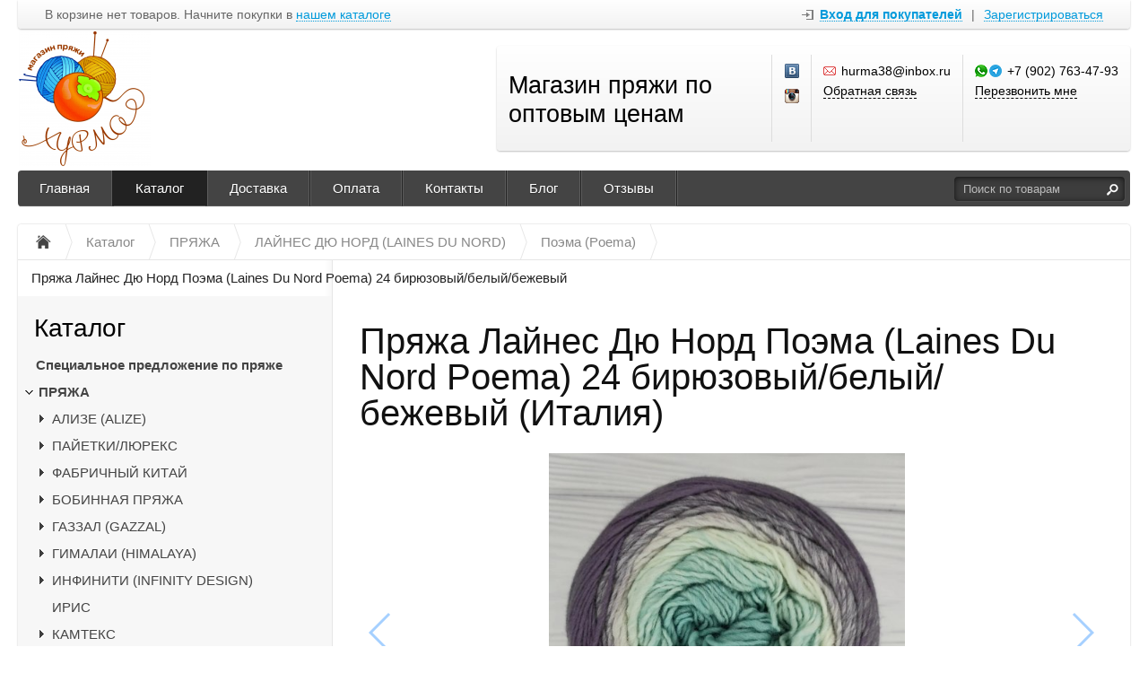

--- FILE ---
content_type: text/html; charset=UTF-8
request_url: https://hurma38.ru/catalog/prjazha/laines-dyu-nord--laines-du-nord-/poyema--poema-/pryazha-laines-dyu-nord-poyema--laines-du-nord-poema--24-biryuzovyi-belyi-bezhevyi
body_size: 20144
content:
<!DOCTYPE html>
<html xmlns="http://www.w3.org/1999/xhtml">
<head>
	<meta http-equiv="Content-Type" content="text/html; charset=utf-8" />
<title>Купить пряжу Лайнес Дю Норд Поэма в Иркутске по низкой цене</title>
<meta name="description" content="Cостав: 100% мериносовая шерсть экстрафайн. Вес: 150 гр. Длина нити: 600 м. Laines Du Nord Poema &amp;ndash; итальянская очень мягкая, нежная пряжа. Структура нити ровничного типа. Окрас нити длинными секциями с плавными переходами между цветами, позволяет создать шикарнейшие шали и бактусы, также можно вязать палантины, шапочки и плечевые изделия. Из одного-двух моточков получается готовое изделие. Рекомендуемые спицы № 3,5 -4, а крючок № 4.5 -5." />
<meta name="keywords" content="пряжа, лайнес, дю, норд, поэма, (laines, du, nord, poema), 24, бирюзовый/белый/бежевый, ПРЯЖА, ЛАЙНЕС, ДЮ, НОРД, (LAINES, DU, NORD), Поэма, (Poema),, Пряжа, Лайнес, Дю, Норд, Поэма, (Laines, Du, Nord, Poema), 24, бирюзовый/белый/бежевый, Купить , Интернет-магазин " />	<script type="text/javascript" src="/media/system/js/jquery-1.7.2.min.js"></script>
<script type="text/javascript" src="/media/system/js/jquery.inputmask.js"></script>

<link rel="stylesheet" type="text/css" href="/media/system/css/prettyPhoto.css" />
<script type="text/javascript" src="/media/system/js/jquery.prettyPhoto.js"></script>

<link rel="stylesheet" type="text/css" href="/media/wide/css/style.css?2026-01-26" />
<style type="text/css">body{background-image:none;}</style>
<script type="text/javascript" src="/media/wide/js/main.js?2026-01-26"></script>

<script type="text/javascript" src="/media/system/js/re-core.js?2026-01-26"></script>
<link rel="stylesheet" type="text/css" href="/media/system/css/re-dialog.css?2026-01-26" />
<script type="text/javascript" src="/media/system/js/re-dialog.js?2026-01-26"></script>

<link rel="shortcut icon" type="image/png" href="https://185504.selcdn.ru/static/hurma.reshops.ru/modules/favicon.ico" />
<script type="text/javascript">

function ReSendStatistics(is_only_visor) {

	var re_statistics_data;

	if ( is_only_visor ) {
		re_statistics_data = {
			is_only_visor: 1,
			visor: Re.Visor.getDataAndClean()
		};
	} else {

		var s_sizes = getScreenSizes();

		re_statistics_data = {
			requested_url: '/catalog/prjazha/laines-dyu-nord--laines-du-nord-/poyema--poema-/pryazha-laines-dyu-nord-poyema--laines-du-nord-poema--24-biryuzovyi-belyi-bezhevyi',
			width: s_sizes.width,
			height: s_sizes.height,
			window_width: s_sizes.window_width,
			window_height: s_sizes.window_height,
			is_mobile: 0,
			is_only_visor: 0,
			visor: Re.Visor.init()
		};
	}

	$.ajax({
		type: 'POST',
		url: '/statistics',
		data: re_statistics_data
	});

}

$(document).ready(function(){
	ReSendStatistics(false);
	Re.Visor.initOnClose();
});
</script>
<script type="text/javascript">


window.dataLayer = window.dataLayer || [];
window.dataLayer.push({
	"ecommerce": {
		"currencyCode": "RUB",
		"detail": {
			"products": [
				{
					"id": "5338",
					"name": "Пряжа Лайнес Дю Норд Поэма (Laines Du Nord Poema) 24 бирюзовый/белый/бежевый",
					"price": 1389,
										"category": "ПРЯЖА/ЛАЙНЕС ДЮ НОРД (LAINES DU NORD)/Поэма (Poema)"
				}
			]
		}
	}
});

</script><script type="text/javascript">
	var maskList = $.masksSort($.masksLoad("/media/system/json/phone-codes.json"), ["#"], /[0-9]|#/, "mask");
	var maskOpts = {
		inputmask: {
			definitions: {
				"#": {
					validator: "[0-9]",
					cardinality: 1
				}
			},
			showMaskOnHover: false,
			autoUnmask: true
		},
		match: /[0-9]/,
		replace: "#",
		list: maskList,
		listKey: "mask",
		onMaskChange: function(maskObj, determined) {
			$(this).attr("placeholder", $(this).inputmask("getemptymask"));
		}
	};
</script>
</head>
<body>
	<div id="body">

		
<div id="top_menu">
	<div class="itemsl">
		В корзине нет товаров. Начните покупки в <a class="catalog" title="Перейти к каталогу товаров" href="/catalog">нашем каталоге</a>	</div>
	<div class="items">
		<a id="re-login" class="login" title="Войти - «Хурма»" href="#"><span>Вход для покупателей</span></a> <div class="left sep">|</div> <a id="re-register" class="" title="Зарегистрироваться - «Хурма»" href="#"><span>Зарегистрироваться</span></a>	</div>
	<div class="clear"></div>
</div>
		<div id="header">

	<table class="table-logo" border="0" cellpadding="0" cellspacing="0"><tr>
		<td class="td-logo">
			<a href="/" title="Хурма - Магазин пряжи по оптовым ценам" class="logo img">
									<img src="https://185504.selcdn.ru/static/hurma.reshops.ru/modules/9419943775d1de25876e80.png" alt="Хурма - Магазин пряжи по оптовым ценам" />
							</a>
		</td>
		<td>
			
<div class="contackts">

			<div class="block e35" style="max-width: 280px;">
			Магазин пряжи по оптовым ценам		</div>
	
	
		<div class="block" style="max-width:29px; padding-left:14px; padding-right: 0;">
			<a target="_blank"  title="«Хурма» Вконтакте" href="https://vk.com/hurma38_irk" class="soc_link vk"></a>												<a target="_blank"  title="«Хурма» в Instagram" href="https://www.instagram.com/hurma_irk" class="soc_link inst"></a>								</div>

	
	<div class="block" style="max-width: 203px;">
		<span class="contakt mail">hurma38@inbox.ru</span>		<a title="Задать вопрос" href="/contacts#question" class="contakt">Обратная связь</a>
	</div>

		<div class="block" style="border:none;">
		<span class="contakt phone telegram whatsapp">+7 (902) 763-47-93</span>					<a id="re-callme" title="" href="#" class="contakt">Перезвонить мне</a>
						</div>
		<div class="clear"></div>
</div>
<div class="clear"></div>		</td>
	</tr></table>
	<div class="clear"></div>

	<div id="main_menu">
		<div id="main_menu_a">
			<a style="border-left:none;"  title="Главная" href="/">Главная</a><div class="separator "></div>

<a  class="active" title="Каталог" href="/catalog">Каталог</a><div class="separator "></div>

<a   title="Доставка" href="/delivery">Доставка</a><div class="separator "></div>

<a   title="Оплата" href="/payment">Оплата</a><div class="separator "></div>

<a   title="Контакты" href="/contacts">Контакты</a><div class="separator "></div>

<a   title="Блог" href="/news">Блог</a><div class="separator "></div>

<a   title="Отзывы" href="/reviews">Отзывы</a><div class="separator separator_end"></div>

		</div>
		<div class="block_search_pruning">
	<div class="block_search">
		<form action="/search/" method="get">
			<input class="search_text" placeholder="Поиск по товарам" id="search" type="text" name="[]" value="" />
			<input class="search_sumbit" value=" " title="Нажмите для поиска" type="submit" />
			<div class="clear"></div>
		</form>
	</div>
</div>
<div class="clear"></div>	</div>

	</div><!--/header-->
	</div><!--/body-->
	<div id="content">

		<ul class="way" itemscope itemtype="http://schema.org/BreadcrumbList">
	<li itemprop="itemListElement" itemscope itemtype="http://schema.org/ListItem">
		<a class="way-home" itemprop="item" href="/">
			<img alt="На главную магазина Хурма" title="На главную магазина Хурма" src="/media/wide/images/home.gif" />
			<meta itemprop="name" content="На главную магазина Хурма" />
		</a>
		<meta itemprop="position" content="1" />
	</li>
			<li class="separator"></li>
		<li itemprop="itemListElement" itemscope itemtype="http://schema.org/ListItem">
			<a itemprop="item" href="/catalog">				<span  itemprop="name">Каталог</span>
			</a>						<meta itemprop="position" content="2" />
		</li>
			<li class="separator"></li>
		<li itemprop="itemListElement" itemscope itemtype="http://schema.org/ListItem">
			<a itemprop="item" href="/catalog/prjazha">				<span  itemprop="name">ПРЯЖА</span>
			</a>						<meta itemprop="position" content="3" />
		</li>
			<li class="separator"></li>
		<li itemprop="itemListElement" itemscope itemtype="http://schema.org/ListItem">
			<a itemprop="item" href="/catalog/prjazha/laines-dyu-nord--laines-du-nord-">				<span  itemprop="name">ЛАЙНЕС ДЮ НОРД (LAINES DU NORD)</span>
			</a>						<meta itemprop="position" content="4" />
		</li>
			<li class="separator"></li>
		<li itemprop="itemListElement" itemscope itemtype="http://schema.org/ListItem">
			<a itemprop="item" href="/catalog/prjazha/laines-dyu-nord--laines-du-nord-/poyema--poema-">				<span  itemprop="name">Поэма (Poema)</span>
			</a>						<meta itemprop="position" content="5" />
		</li>
			<li class="separator"></li>
		<li itemprop="itemListElement" itemscope itemtype="http://schema.org/ListItem">
							<span class="way-last" itemprop="name">Пряжа Лайнес Дю Норд Поэма (Laines Du Nord Poema) 24 бирюзовый/белый/бежевый</span>
										<a itemprop="item" href="/catalog/prjazha/laines-dyu-nord--laines-du-nord-/poyema--poema-/pryazha-laines-dyu-nord-poyema--laines-du-nord-poema--24-biryuzovyi-belyi-bezhevyi" style="display:none;"></a>
						<meta itemprop="position" content="6" />
		</li>
	</ul>
<div class="clear"></div>
		<div id="contents">
			<div id="content_text" class="">
								<div class="description" itemscope itemtype="http://schema.org/Product">

	<meta itemprop="name" content="Пряжа Лайнес Дю Норд Поэма (Laines Du Nord Poema) 24 бирюзовый/белый/бежевый">
	<meta itemprop="sku" content="re-5338">

	
	
	
			<meta itemprop="image" content="https://185504.selcdn.ru/static/hurma.reshops.ru/catalog/5338/52299922463045a067deea_original.jpg">
	
			<div itemprop="offers" itemscope itemtype="http://schema.org/Offer">
			<meta itemprop="price" content="1389">
			<meta itemprop="priceCurrency" content="RUR">
						<link itemprop="availability" href="http://schema.org/InStock">
			<a href="/catalog/prjazha/laines-dyu-nord--laines-du-nord-/poyema--poema-/pryazha-laines-dyu-nord-poyema--laines-du-nord-poema--24-biryuzovyi-belyi-bezhevyi" itemprop="url" style="display:none;"></a>
		</div>
	
	<div itemprop="description" style="display:none;">
		Cостав: 100% мериносовая шерсть экстрафайн.
Вес: 150 гр.
Длина нити: 600 м.
Laines Du Nord Poema &ndash; итальянская очень мягкая, нежная пряжа. Структура нити ровничного типа. Окрас нити длинными секциями с плавными переходами между цветами, позволяет создать шикарнейшие шали и бактусы, также можно вязать палантины, шапочки и плечевые изделия. Из одного-двух моточков получается готовое изделие. Рекомендуемые спицы № 3,5 -4, а крючок № 4.5 -5.	</div>

	<a href="/catalog/prjazha/laines-dyu-nord--laines-du-nord-/poyema--poema-/pryazha-laines-dyu-nord-poyema--laines-du-nord-poema--24-biryuzovyi-belyi-bezhevyi" itemprop="url" style="display:none;"></a>

</div>
<h1 class="product_title">Пряжа Лайнес Дю Норд Поэма (Laines Du Nord Poema) 24 бирюзовый/белый/бежевый (Италия)</h1>
<div class="description">

			
	<link type="text/css" rel="stylesheet" href="/media/system/css/swiper.min.css"/>
	<script type="text/javascript" src="/media/system/js/swiper.min.js"></script>

	<div class="img_big_all swiper-container re-swiper-container">
		<div class="swiper-wrapper">
							<div class="img_big swiper-slide re-main-image"><a rel="prettyPhoto[product]" id="re-image-id-0" data-id="0" href="https://185504.selcdn.ru/static/hurma.reshops.ru/catalog/5338/52299922463045a067deea_original.jpg">
					<img alt="Пряжа Лайнес Дю Норд Поэма (Laines Du Nord Poema) 24 бирюзовый/белый/бежевый" title="Пряжа Лайнес Дю Норд Поэма (Laines Du Nord Poema) 24 бирюзовый/белый/бежевый" src="https://185504.selcdn.ru/static/hurma.reshops.ru/catalog/5338/52299922463045a067deea_medium.jpg" />
				</a></div>
					</div>
		<div class="swiper-pagination"></div>
		<div class="swiper-button-next"></div>
		<div class="swiper-button-prev"></div>
	</div>
	<div class="clear"></div>


	<div class="price_left">

		
		<div class="price">
							<div class="price-old" title="Дешевле на 106 р.">1 495 <span>р.</span></div>
			
			<div class="re-main-price" >
									1 389 <span>р.</span>
												</div>
					</div>

				
	</div>
	<div class="btn_right">

										<div class="hint re-hint" style="display:none;">Чтобы купить товар выберите параметры<div class="hint-topright-bord"></div><div class="hint-topright"></div></div>
				<a href="/cart/add/pryazha-laines-dyu-nord-poyema--laines-du-nord-poema--24-biryuzovyi-belyi-bezhevyi" class="big_btn re-order-button" data-html="Добавить в корзину" title="Купить пряжа лайнес дю норд поэма (laines du nord poema) 24 бирюзовый/белый/бежевый">Добавить в корзину</a>
								
				<div class="clear"></div>

							

								
	</div>
	<div class="clear" style="margin-bottom:20px;"></div>

	
	
	
	
</div>
<div class="clear" style="margin-bottom:30px;"></div>



	<div class="product_tabs">
		<div class="p_tab"><a class="re-ptab active" data-tab="0" href="#">Описание</a></div><div class="p_tab"><a class="re-ptab " data-tab="3" href="#">Отзывы <sup>0</sup></a></div>		<div class="clear"></div>
	</div>
	<div id="re-ptab-0" class="re-ptab-content description "><p><strong>Cостав:</strong> 100% мериносовая шерсть экстрафайн.</p>
<p><strong>Вес:</strong> 150 гр.</p>
<p><strong>Длина нити:</strong> 600 м.</p>
<p>Laines Du Nord Poema &ndash; итальянская очень мягкая, нежная пряжа. Структура нити ровничного типа. Окрас нити длинными секциями с плавными переходами между цветами, позволяет создать шикарнейшие шали и бактусы, также можно вязать палантины, шапочки и плечевые изделия. Из одного-двух моточков получается готовое изделие. Рекомендуемые спицы № 3,5 -4, а крючок № 4.5 -5.</p><div class="clear"></div></div><div id="re-ptab-3" class="re-ptab-content  none">



<!--noindex-->


	<a name="feeds"></a>
	<div id="re-review-block" class="block_spec border_none feed_block">
		<div class="div-h3 review-title">Оставить отзыв об этом товаре:</div>
		<div class="or-block">...или задайте <a href="#" title="" id="re-question"><b>вопрос</b></a></div>
		<div class="clear"></div>

		<div id="re-form-review"></div>
		<script type="text/javascript">
			var formContentR =
			'<fo'+'rm ac'+'tion="/productfeeds/review#feeds" meth'+'od="po'+'st" id="review_form" style="display:none;">' +
				'<inpu'+'t type="hidden" n'+'ame="id_product" value="5338">' +
				'<i'+'nput type="hidden" nam'+'e="product" value="Пряжа Лайнес Дю Норд Поэма (Laines Du Nord Poema) 24 бирюзовый/белый/бежевый">' +

				'<label class="labele" for="review_name">Представьтесь *</label>' +
				'<inp'+'ut class="input_text" id="review_name" placeholder="Иванов Иван" ty'+'pe="text" na'+'me="customer" value="" required="" />' +

									'<div class="clear"></div>' +
					'<label class="labele" for="review_email">Ваш e-mail *</label>' +
					'<i'+'nput class="input_text" id="review_email" placeholder="example@mail.com" ty'+'pe="text" n'+'ame="email" value="" required="" />' +
				
				
				'<div class="clear"></div>' +
				'<label class="labele" for="review_quest">Ваш отзыв *</label>' +
				'<tex'+'tarea class="quest_text" placeholder="Введите текст вашего отзыва" id="review_quest" rows="4" cols="20" nam'+'e="review" required="" ></texta'+'rea>' +

				'<div class="clear"></div>' +
				'<inpu'+'t class="btn submit" nam'+'e="submit" value="Отправить отзыв" type="submit" style="float: right; margin: 10px 0 0;" />' +
			'</fo'+'rm>';

			window.setTimeout(function(){
				$('#re-form-review').append(formContentR);
				$('#re-form-review form').fadeIn();
			}, 100);
		</script>

		<div class="clear"></div>
	</div>

	<div id="re-question-block" class="block_spec border_none feed_block" style="display:none;">
		<div class="div-h3 review-title">Задайте вопрос об этом товаре:</div>
		<div class="or-block"><a href="#" title="" id="re-review"><b>назад</b></a></div>
		<div class="clear"></div>

		<div id="re-form-question"></div>
		<script type="text/javascript">
			var formContentQ =
			'<f'+'or'+'m acti'+'on="/productfeeds/question#feeds" meth'+'od="p'+'ost" id="question_form" style="display:none;">' +
				'<in'+'put type="hidden" nam'+'e="id_product" value="5338">' +
				'<i'+'nput type="hidden" n'+'ame="product" value="Пряжа Лайнес Дю Норд Поэма (Laines Du Nord Poema) 24 бирюзовый/белый/бежевый">' +

				'<label class="labele" for="question_name">Представьтесь *</label>' +
				'<inp'+'ut class="input_text" id="question_name" placeholder="Иванов Иван" typ'+'e="text" n'+'ame="customer" value="" required="" />' +

									'<div class="clear"></div>' +
					'<label class="labele" for="question_email">Ваш e-mail *</label>' +
					'<in'+'put class="input_text" id="question_email" placeholder="example@mail.com" typ'+'e="text" na'+'me="email" value="" required="" />' +
				
				
				'<div class="clear"></div>' +
				'<label class="labele" for="question_quest">Ваш вопрос *</label>' +
				'<textar'+'ea class="quest_text" placeholder="Введите текст вашего вопроса" id="question_quest" rows="4" cols="20" nam'+'e="question" required="" ></te'+'xtarea>' +

				'<div class="clear"></div>' +
				'<inp'+'ut class="btn submit" na'+'me="submit" value="Задать вопрос" type="submit" style="float: right; margin: 10px 0 0;" />' +
			'</f'+'orm>';

			window.setTimeout(function(){
				$('#re-form-question').append(formContentQ);
				$('#re-form-question form').fadeIn();
			}, 100);
		</script>

		<div class="clear"></div>
	</div>
	<div class="clear"></div>

<script type="text/javascript">
$(document).ready(function(){
	$('#re-question').click(function(){
		$('#re-review-block').hide();
		$('#re-question-block').show();
		return false;
	});
	$('#re-review').click(function(){
		$('#re-review-block').show();
		$('#re-question-block').hide();
		return false;
	});
});
</script>

<!--/noindex--></div>		
	<script type="text/javascript">
	$(document).ready(function(){
		$('.re-ptab').click(function(){
			$('.re-ptab').removeClass('active');
			$(this).addClass('active');
			$('.re-ptab-content').hide();
			$('#re-ptab-' + $(this).data('tab')).show();
			return false;
		});
	});
	</script>




<script type="text/javascript">
$(document).ready(function(){
	var reSwiper = new Swiper('.re-swiper-container', {
		pagination: '.swiper-pagination',
		nextButton: '.swiper-button-next',
		prevButton: '.swiper-button-prev',
		slidesPerView: 'auto',
		paginationClickable: true,
		centeredSlides: false,
		spaceBetween: 0,
		grabCursor: false,
		freeMode: true,
		keyboardControl: true
	});

	$("a[rel^='prettyPhoto']").prettyPhoto();
});
</script>			</div>
		</div><!--/contents-->

		<div id="side_left">
	
<div class="menu">
	<div class="head" onclick="location.href='/catalog';">Каталог</div>
	<ul>		<li  >
						<a class="bold" href="/catalog/specialnoe-predlozhenie-po-pryazhe" title="Специальное предложение по пряже">Специальное предложение по пряже</a>
						<ul style="display:none;"></ul>
		</li>		<li  >
			<a class="level_opener opened" href="#"></a>			<a class="bold" href="/catalog/prjazha" title="ПРЯЖА">ПРЯЖА</a>
						<ul>		<li  >
			<a class="level_opener" href="#"></a>			<a  href="/catalog/prjazha/alize--alize-" title="АЛИЗЕ (ALIZE)">АЛИЗЕ (ALIZE)</a>
						<ul style="display:none;">		<li  >
						<a class="italic" href="/catalog/prjazha/alize--alize-/angora-real-40--angora-real-40-" title="Ангора Реал 40 (Angora Real 40)">Ангора Реал 40 (Angora Real 40)</a>
						<ul style="display:none;"></ul>
		</li>		<li  >
						<a class="italic" href="/catalog/prjazha/alize--alize-/angora-gold--angora-gold-" title="Ангора Голд (Angora Gold)">Ангора Голд (Angora Gold)</a>
						<ul style="display:none;"></ul>
		</li>		<li  >
						<a class="italic" href="/catalog/prjazha/alize--alize-/beibi-best--baby-best-" title="Бейби Бест (Baby Best)">Бейби Бест (Baby Best)</a>
						<ul style="display:none;"></ul>
		</li>		<li  >
						<a class="italic" href="/catalog/prjazha/alize--alize-/beibi-vul--baby-wool-" title="Бейби Вул (Baby Wool)">Бейби Вул (Baby Wool)</a>
						<ul style="display:none;"></ul>
		</li>		<li  >
						<a class="italic" href="/catalog/prjazha/alize--alize-/beibi-vul-batik--baby-wool-batik-" title="Бейби Вул Батик (Baby Wool Batik)">Бейби Вул Батик (Baby Wool Batik)</a>
						<ul style="display:none;"></ul>
		</li>		<li  >
						<a class="italic" href="/catalog/prjazha/alize--alize-/vellyuto--velluto-" title="Веллюто (Velluto)">Веллюто (Velluto)</a>
						<ul style="display:none;"></ul>
		</li>		<li  >
						<a class="italic" href="/catalog/prjazha/alize--alize-/vultaim--wooltime-" title="Вултайм (Wooltime)">Вултайм (Wooltime)</a>
						<ul style="display:none;"></ul>
		</li>		<li  >
						<a class="italic" href="/catalog/prjazha/alize--alize-/diva--diva-" title="Дива (Diva)">Дива (Diva)</a>
						<ul style="display:none;"></ul>
		</li>		<li  >
						<a class="italic" href="/catalog/prjazha/alize--alize-/kotton-gold--cotton-gold-" title="Коттон Голд (Cotton Gold)">Коттон Голд (Cotton Gold)</a>
						<ul style="display:none;"></ul>
		</li>		<li  >
						<a class="italic" href="/catalog/prjazha/alize--alize-/kotton-gold-hobbi--cotton-gold-hobby-" title="Коттон Голд Хобби (Cotton Gold Hobby)">Коттон Голд Хобби (Cotton Gold Hobby)</a>
						<ul style="display:none;"></ul>
		</li>		<li  >
						<a class="italic" href="/catalog/prjazha/alize--alize-/lanagold-800--lanagold-800-" title="Ланаголд 800 (Lanagold 800)">Ланаголд 800 (Lanagold 800)</a>
						<ul style="display:none;"></ul>
		</li>		<li  >
						<a class="italic" href="/catalog/prjazha/alize--alize-/moher-klassik-nyu--mohair-classic-new-" title="Мохер Классик Нью (Mohair Classic New)">Мохер Классик Нью (Mohair Classic New)</a>
						<ul style="display:none;"></ul>
		</li>		<li  >
						<a class="italic" href="/catalog/prjazha/alize--alize-/puffi--puffy-" title="Пуффи (Puffy)">Пуффи (Puffy)</a>
						<ul style="display:none;"></ul>
		</li>		<li  >
						<a class="italic" href="/catalog/prjazha/alize--alize-/puffi-kolor--puffy-color-" title="Пуффи Колор (Puffy Color)">Пуффи Колор (Puffy Color)</a>
						<ul style="display:none;"></ul>
		</li>		<li  >
						<a class="italic" href="/catalog/prjazha/alize--alize-/puffi-fain--puffy-fine-" title="Пуффи Файн (Puffy Fine)">Пуффи Файн (Puffy Fine)</a>
						<ul style="display:none;"></ul>
		</li>		<li  >
						<a class="italic" href="/catalog/prjazha/alize--alize-/softi--softy-" title="Софти (Softy)">Софти (Softy)</a>
						<ul style="display:none;"></ul>
		</li>		<li  >
						<a class="italic" href="/catalog/prjazha/alize--alize-/softi-mega--softy-mega-" title="Софти Мега (Softy Mega)">Софти Мега (Softy Mega)</a>
						<ul style="display:none;"></ul>
		</li>		<li  >
						<a class="italic" href="/catalog/prjazha/alize--alize-/softi-plyus--softy-plus-" title="Софти Плюс (Softy Plus)">Софти Плюс (Softy Plus)</a>
						<ul style="display:none;"></ul>
		</li>		<li  >
						<a class="italic" href="/catalog/prjazha/alize--alize-/superlana-maksi--superlana-maxi-" title="Суперлана Макси (Superlana Maxi)">Суперлана Макси (Superlana Maxi)</a>
						<ul style="display:none;"></ul>
		</li>		<li  >
						<a class="italic" href="/catalog/prjazha/alize--alize-/superlana-megafil--superlana-megafil-" title="Суперлана Мегафил (Superlana Megafil)">Суперлана Мегафил (Superlana Megafil)</a>
						<ul style="display:none;"></ul>
		</li>		<li  >
						<a class="italic" href="/catalog/prjazha/alize--alize-/superlana-midi--superlana-midi-" title="Суперлана Миди (Superlana Midi)">Суперлана Миди (Superlana Midi)</a>
						<ul style="display:none;"></ul>
		</li>		<li  >
						<a class="italic" href="/catalog/prjazha/alize--alize-/supervosh-artisan--superwash-artisan-" title="Супервош Артисан (Superwash Artisan)">Супервош Артисан (Superwash Artisan)</a>
						<ul style="display:none;"></ul>
		</li>		<li  >
						<a class="italic" href="/catalog/prjazha/alize--alize-/shekerim-byebi--sekerim-bebe-" title="Шекерим Бэби (Sekerim Bebe)">Шекерим Бэби (Sekerim Bebe)</a>
						<ul style="display:none;"></ul>
		</li></ul>
		</li>		<li  >
			<a class="level_opener" href="#"></a>			<a  href="/catalog/prjazha/paietki-lyureks" title="ПАЙЕТКИ/ЛЮРЕКС">ПАЙЕТКИ/ЛЮРЕКС</a>
						<ul style="display:none;">		<li  >
						<a class="italic" href="/catalog/prjazha/paietki-lyureks/korolevskie-paietki-na-hlopke" title="Королевские пайетки на хлопке">Королевские пайетки на хлопке</a>
						<ul style="display:none;"></ul>
		</li>		<li  >
						<a class="italic" href="/catalog/prjazha/paietki-lyureks/hlopok-s-mikropaietkami-2-mm-" title="Хлопок с микропайетками 2 мм.">Хлопок с микропайетками 2 мм.</a>
						<ul style="display:none;"></ul>
		</li>		<li  >
						<a class="italic" href="/catalog/prjazha/paietki-lyureks/hlopok-s-paietkami-3-mm" title="Хлопок с пайетками 3 мм">Хлопок с пайетками 3 мм</a>
						<ul style="display:none;"></ul>
		</li>		<li  >
						<a class="italic" href="/catalog/prjazha/paietki-lyureks/hlopok-s-paietkami-3-mm--po-50-g" title="Хлопок с пайетками 3 мм. по 50 г">Хлопок с пайетками 3 мм. по 50 г</a>
						<ul style="display:none;"></ul>
		</li>		<li  >
						<a class="italic" href="/catalog/prjazha/paietki-lyureks/hlopok-s-biserom-i-mikropaietkami" title="Хлопок с бисером и микропайетками">Хлопок с бисером и микропайетками</a>
						<ul style="display:none;"></ul>
		</li>		<li  >
						<a class="italic" href="/catalog/prjazha/paietki-lyureks/hlopok-s-imitaciei-zhemchuga-v-bobinah" title="Хлопок с имитацией жемчуга в бобинах">Хлопок с имитацией жемчуга в бобинах</a>
						<ul style="display:none;"></ul>
		</li>		<li  >
						<a class="italic" href="/catalog/prjazha/paietki-lyureks/lyon-s-mikropaietkami" title="Лён с микропайетками">Лён с микропайетками</a>
						<ul style="display:none;"></ul>
		</li>		<li  >
						<a class="italic" href="/catalog/prjazha/paietki-lyureks/lyureks" title="Люрекс">Люрекс</a>
						<ul style="display:none;"></ul>
		</li>		<li  >
						<a class="italic" href="/catalog/prjazha/paietki-lyureks/uzelkovyi-lyureks--shishibriki-" title="Узелковый люрекс (шишибрики)">Узелковый люрекс (шишибрики)</a>
						<ul style="display:none;"></ul>
		</li>		<li  >
						<a class="italic" href="/catalog/prjazha/paietki-lyureks/paietki-na-poliyestere" title="Пайетки на полиэстере">Пайетки на полиэстере</a>
						<ul style="display:none;"></ul>
		</li></ul>
		</li>		<li  >
			<a class="level_opener" href="#"></a>			<a  href="/catalog/prjazha/fabrichnyi-kitai" title="ФАБРИЧНЫЙ КИТАЙ">ФАБРИЧНЫЙ КИТАЙ</a>
						<ul style="display:none;">		<li  >
						<a class="italic" href="/catalog/prjazha/fabrichnyi-kitai/novinki--v-ogranichennom-kolichestve-" title="НОВИНКИ (в ограниченном количестве)">НОВИНКИ (в ограниченном количестве)</a>
						<ul style="display:none;"></ul>
		</li>		<li  >
						<a class="italic" href="/catalog/prjazha/fabrichnyi-kitai/angora-60" title="АНГОРА 60">АНГОРА 60</a>
						<ul style="display:none;"></ul>
		</li>		<li  >
						<a class="italic" href="/catalog/prjazha/fabrichnyi-kitai/nosochnaya-magic-color-ball" title="Носочная Magic Color Ball">Носочная Magic Color Ball</a>
						<ul style="display:none;"></ul>
		</li>		<li  >
						<a class="italic" href="/catalog/prjazha/fabrichnyi-kitai/gradientnyi-moher-rainbow-velvet" title="Градиентный мохер Rainbow Velvet">Градиентный мохер Rainbow Velvet</a>
						<ul style="display:none;"></ul>
		</li>		<li  >
						<a class="italic" href="/catalog/prjazha/fabrichnyi-kitai/tvidovyi-hlopok" title="Твидовый хлопок">Твидовый хлопок</a>
						<ul style="display:none;"></ul>
		</li>		<li  >
						<a class="italic" href="/catalog/prjazha/fabrichnyi-kitai/byebi-kashemir" title="Бэби Кашемир">Бэби Кашемир</a>
						<ul style="display:none;"></ul>
		</li>		<li  >
						<a class="italic" href="/catalog/prjazha/fabrichnyi-kitai/korolevskii-kashemir" title="Королевский кашемир">Королевский кашемир</a>
						<ul style="display:none;"></ul>
		</li>		<li  >
						<a class="italic" href="/catalog/prjazha/fabrichnyi-kitai/melanzhevyi-hlopok-s-poliamidom" title="Меланжевый хлопок с полиамидом">Меланжевый хлопок с полиамидом</a>
						<ul style="display:none;"></ul>
		</li>		<li  >
						<a class="italic" href="/catalog/prjazha/fabrichnyi-kitai/sekcionnyi-silk-cotton" title="Секционный Silk Cotton">Секционный Silk Cotton</a>
						<ul style="display:none;"></ul>
		</li>		<li  >
						<a class="italic" href="/catalog/prjazha/fabrichnyi-kitai/kid-moher--kid-mohair-yarn-" title="Кид Мохер (Kid Mohair Yarn)">Кид Мохер (Kid Mohair Yarn)</a>
						<ul style="display:none;"></ul>
		</li>		<li  >
						<a class="italic" href="/catalog/prjazha/fabrichnyi-kitai/merserizovannyi-hlopok-ombrye" title="Мерсеризованный хлопок Омбрэ">Мерсеризованный хлопок Омбрэ</a>
						<ul style="display:none;"></ul>
		</li>		<li  >
						<a class="italic" href="/catalog/prjazha/fabrichnyi-kitai/moher-multikolor" title="Мохер Мультиколор">Мохер Мультиколор</a>
						<ul style="display:none;"></ul>
		</li>		<li  >
						<a class="italic" href="/catalog/prjazha/fabrichnyi-kitai/trikotazhnaya-pryazha---kozhanyi-yeffekt--" title="Трикотажная пряжа (&quot;кожаный эффект&quot;)">Трикотажная пряжа (&quot;кожаный эффект&quot;)</a>
						<ul style="display:none;"></ul>
		</li>		<li  >
						<a class="italic" href="/catalog/prjazha/fabrichnyi-kitai/hlopkovyi-shnur-2mm-color-cotton" title="Хлопковый шнур 2мм Color Cotton">Хлопковый шнур 2мм Color Cotton</a>
						<ul style="display:none;"></ul>
		</li>		<li  >
						<a class="italic" href="/catalog/prjazha/fabrichnyi-kitai/alpaka-moher-fain-multikolor" title="Альпака Мохер Файн Мультиколор">Альпака Мохер Файн Мультиколор</a>
						<ul style="display:none;"></ul>
		</li>		<li  >
						<a class="italic" href="/catalog/prjazha/fabrichnyi-kitai/alpaka-moher-fain-s-paietkami" title="Альпака Мохер Файн с пайетками">Альпака Мохер Файн с пайетками</a>
						<ul style="display:none;"></ul>
		</li>		<li  >
						<a class="italic" href="/catalog/prjazha/fabrichnyi-kitai/moher-s-paietkami--kaplya-" title="Мохер с пайетками &quot;капля&quot;">Мохер с пайетками &quot;капля&quot;</a>
						<ul style="display:none;"></ul>
		</li>		<li  >
						<a class="italic" href="/catalog/prjazha/fabrichnyi-kitai/merinos-hlopok--shnurochek-" title="Меринос/хлопок (шнурочек)">Меринос/хлопок (шнурочек)</a>
						<ul style="display:none;"></ul>
		</li>		<li  >
						<a class="italic" href="/catalog/prjazha/fabrichnyi-kitai/kashemir-aino" title="Кашемир Айно">Кашемир Айно</a>
						<ul style="display:none;"></ul>
		</li></ul>
		</li>		<li  >
			<a class="level_opener" href="#"></a>			<a  href="/catalog/prjazha/bobinnaja-prjazha" title="БОБИННАЯ ПРЯЖА">БОБИННАЯ ПРЯЖА</a>
						<ul style="display:none;">		<li  >
						<a class="italic" href="/catalog/prjazha/bobinnaja-prjazha/hlopok--flamme-" title="Хлопок &quot;фламме&quot;">Хлопок &quot;фламме&quot;</a>
						<ul style="display:none;"></ul>
		</li>		<li  >
						<a class="italic" href="/catalog/prjazha/bobinnaja-prjazha/buklirovannaya" title="Буклированная">Буклированная</a>
						<ul style="display:none;"></ul>
		</li>		<li  >
						<a class="italic" href="/catalog/prjazha/bobinnaja-prjazha/gradientnyi-kid-moher" title="Градиентный кид мохер">Градиентный кид мохер</a>
						<ul style="display:none;"></ul>
		</li>		<li  >
						<a class="italic" href="/catalog/prjazha/bobinnaja-prjazha/angora-70-v-bobinah" title="Ангора 70 в бобинах">Ангора 70 в бобинах</a>
						<ul style="display:none;"></ul>
		</li></ul>
		</li>		<li  >
			<a class="level_opener" href="#"></a>			<a  href="/catalog/prjazha/gazzal--gazzal-" title="ГАЗЗАЛ (GAZZAL)">ГАЗЗАЛ (GAZZAL)</a>
						<ul style="display:none;">		<li  >
						<a class="italic" href="/catalog/prjazha/gazzal--gazzal-/alpaka-yeir--alpaca-air-" title="Альпака Эйр (Alpaca Air)">Альпака Эйр (Alpaca Air)</a>
						<ul style="display:none;"></ul>
		</li>		<li  >
						<a class="italic" href="/catalog/prjazha/gazzal--gazzal-/beibi-vul-xl--baby-wool-xl-" title="Бейби Вул XL (Baby Wool XL)">Бейби Вул XL (Baby Wool XL)</a>
						<ul style="display:none;"></ul>
		</li>		<li  >
						<a class="italic" href="/catalog/prjazha/gazzal--gazzal-/beibi-vul--baby-wool-" title="Бейби Вул (Baby Wool)">Бейби Вул (Baby Wool)</a>
						<ul style="display:none;"></ul>
		</li>		<li  >
						<a class="italic" href="/catalog/prjazha/gazzal--gazzal-/beibi-kotton--baby-cotton-" title="Бейби Коттон (Baby Cotton)">Бейби Коттон (Baby Cotton)</a>
						<ul style="display:none;"></ul>
		</li>		<li  >
						<a class="italic" href="/catalog/prjazha/gazzal--gazzal-/beibi-kotton-xl--baby-cotton-xl-" title="Бейби Коттон XL (Baby Cotton XL)">Бейби Коттон XL (Baby Cotton XL)</a>
						<ul style="display:none;"></ul>
		</li>		<li  >
						<a class="italic" href="/catalog/prjazha/gazzal--gazzal-/viking--viking-" title="Викинг (Viking)">Викинг (Viking)</a>
						<ul style="display:none;"></ul>
		</li>		<li  >
						<a class="italic" href="/catalog/prjazha/gazzal--gazzal-/vul-115--wool-115-" title="Вул 115 (Wool 115)">Вул 115 (Wool 115)</a>
						<ul style="display:none;"></ul>
		</li>		<li  >
						<a class="italic" href="/catalog/prjazha/gazzal--gazzal-/vul-175--wool-175-" title="Вул 175 (Wool 175)">Вул 175 (Wool 175)</a>
						<ul style="display:none;"></ul>
		</li>		<li  >
						<a class="italic" href="/catalog/prjazha/gazzal--gazzal-/dzhins--jeans-" title="Джинс (Jeans)">Джинс (Jeans)</a>
						<ul style="display:none;"></ul>
		</li>		<li  >
						<a class="italic" href="/catalog/prjazha/gazzal--gazzal-/myerilin---merino--marilyn---merinos-" title="Мэрилин &amp; Мерино (Marilyn &amp; Merinos)">Мэрилин &amp; Мерино (Marilyn &amp; Merinos)</a>
						<ul style="display:none;"></ul>
		</li>		<li  >
						<a class="italic" href="/catalog/prjazha/gazzal--gazzal-/organik-beibi-kotton--organic-baby-cotton-" title="Органик Бейби Коттон (Organic Baby Cotton)">Органик Бейби Коттон (Organic Baby Cotton)</a>
						<ul style="display:none;"></ul>
		</li>		<li  >
						<a class="italic" href="/catalog/prjazha/gazzal--gazzal-/rok-n-roll--rock-n-roll-" title="Рок-н-Ролл (Rock&#039;n&#039;Roll)">Рок-н-Ролл (Rock&#039;n&#039;Roll)</a>
						<ul style="display:none;"></ul>
		</li>		<li  >
						<a class="italic" href="/catalog/prjazha/gazzal--gazzal-/tyeddi--teddy-" title="Тэдди (Teddy)">Тэдди (Teddy)</a>
						<ul style="display:none;"></ul>
		</li>		<li  >
						<a class="italic" href="/catalog/prjazha/gazzal--gazzal-/yunikorn--unicorn-" title="Юникорн (Unicorn)">Юникорн (Unicorn)</a>
						<ul style="display:none;"></ul>
		</li></ul>
		</li>		<li  >
			<a class="level_opener" href="#"></a>			<a  href="/catalog/prjazha/gimalai--himalaya-" title="ГИМАЛАИ (HIMALAYA)">ГИМАЛАИ (HIMALAYA)</a>
						<ul style="display:none;">		<li  >
						<a class="italic" href="/catalog/prjazha/gimalai--himalaya-/ariya--arya-" title="Ария (Arya)">Ария (Arya)</a>
						<ul style="display:none;"></ul>
		</li>		<li  >
						<a class="italic" href="/catalog/prjazha/gimalai--himalaya-/bursa-shanel--bursa-chenille-" title="Бурса Шанель (Bursa Chenille)">Бурса Шанель (Bursa Chenille)</a>
						<ul style="display:none;"></ul>
		</li>		<li  >
						<a class="italic" href="/catalog/prjazha/gimalai--himalaya-/velvet--velvet-" title="Вельвет (Velvet)">Вельвет (Velvet)</a>
						<ul style="display:none;"></ul>
		</li>		<li  >
						<a class="italic" href="/catalog/prjazha/gimalai--himalaya-/delyuks-bambuk--deluxe-bamboo-" title="Делюкс Бамбук (Deluxe Bamboo)">Делюкс Бамбук (Deluxe Bamboo)</a>
						<ul style="display:none;"></ul>
		</li>		<li  >
						<a class="italic" href="/catalog/prjazha/gimalai--himalaya-/dolfin-beibi--dolphin-baby-" title="Долфин Бейби (Dolphin Baby)">Долфин Бейби (Dolphin Baby)</a>
						<ul style="display:none;"></ul>
		</li>		<li  >
						<a class="italic" href="/catalog/prjazha/gimalai--himalaya-/dolfin-beibi-star--dolphin-baby-star-" title="Долфин Бейби Стар (Dolphin Baby Star)">Долфин Бейби Стар (Dolphin Baby Star)</a>
						<ul style="display:none;"></ul>
		</li>		<li  >
						<a class="italic" href="/catalog/prjazha/gimalai--himalaya-/dolfin-fain--dolphin-fine-" title="Долфин Файн (Dolphin Fine)">Долфин Файн (Dolphin Fine)</a>
						<ul style="display:none;"></ul>
		</li>		<li  >
						<a class="italic" href="/catalog/prjazha/gimalai--himalaya-/selinda-streich--celinda-stretch-" title="Селинда Стрейч (Celinda Stretch)">Селинда Стрейч (Celinda Stretch)</a>
						<ul style="display:none;"></ul>
		</li></ul>
		</li>		<li  >
			<a class="level_opener" href="#"></a>			<a  href="/catalog/prjazha/infiniti--infinity-design-" title="ИНФИНИТИ (INFINITY DESIGN)">ИНФИНИТИ (INFINITY DESIGN)</a>
						<ul style="display:none;">		<li  >
						<a class="italic" href="/catalog/prjazha/infiniti--infinity-design-/air" title="Air">Air</a>
						<ul style="display:none;"></ul>
		</li>		<li  >
						<a class="italic" href="/catalog/prjazha/infiniti--infinity-design-/alpaca-silk" title="Alpaca Silk">Alpaca Silk</a>
						<ul style="display:none;"></ul>
		</li>		<li  >
						<a class="italic" href="/catalog/prjazha/infiniti--infinity-design-/alpaca-wool" title="Alpaca wool">Alpaca wool</a>
						<ul style="display:none;"></ul>
		</li>		<li  >
						<a class="italic" href="/catalog/prjazha/infiniti--infinity-design-/aquarelle" title="Aquarelle">Aquarelle</a>
						<ul style="display:none;"></ul>
		</li>		<li  >
						<a class="italic" href="/catalog/prjazha/infiniti--infinity-design-/big-alpaca-wool" title="Big Alpaca Wool">Big Alpaca Wool</a>
						<ul style="display:none;"></ul>
		</li>		<li  >
						<a class="italic" href="/catalog/prjazha/infiniti--infinity-design-/big-merino-extrafine" title="Big Merino Extrafine">Big Merino Extrafine</a>
						<ul style="display:none;"></ul>
		</li>		<li  >
						<a class="italic" href="/catalog/prjazha/infiniti--infinity-design-/cotton-alpaca" title="Cotton Alpaca">Cotton Alpaca</a>
						<ul style="display:none;"></ul>
		</li>		<li  >
						<a class="italic" href="/catalog/prjazha/infiniti--infinity-design-/cotton-linen" title="Cotton Linen">Cotton Linen</a>
						<ul style="display:none;"></ul>
		</li>		<li  >
						<a class="italic" href="/catalog/prjazha/infiniti--infinity-design-/cotton-merino" title="Cotton Merino">Cotton Merino</a>
						<ul style="display:none;"></ul>
		</li>		<li  >
						<a class="italic" href="/catalog/prjazha/infiniti--infinity-design-/dream" title="Dream">Dream</a>
						<ul style="display:none;"></ul>
		</li>		<li  >
						<a class="italic" href="/catalog/prjazha/infiniti--infinity-design-/everyday" title="Everyday">Everyday</a>
						<ul style="display:none;"></ul>
		</li>		<li  >
						<a class="italic" href="/catalog/prjazha/infiniti--infinity-design-/fusion" title="Fusion">Fusion</a>
						<ul style="display:none;"></ul>
		</li>		<li  >
						<a class="italic" href="/catalog/prjazha/infiniti--infinity-design-/merino-extrafine" title="Merino Extrafine">Merino Extrafine</a>
						<ul style="display:none;"></ul>
		</li>		<li  >
						<a class="italic" href="/catalog/prjazha/infiniti--infinity-design-/nordic-tweed" title="Nordic Tweed">Nordic Tweed</a>
						<ul style="display:none;"></ul>
		</li>		<li  >
						<a class="italic" href="/catalog/prjazha/infiniti--infinity-design-/silk-mohair" title="Silk Mohair">Silk Mohair</a>
						<ul style="display:none;"></ul>
		</li>		<li  >
						<a class="italic" href="/catalog/prjazha/infiniti--infinity-design-/sport" title="Sport">Sport</a>
						<ul style="display:none;"></ul>
		</li>		<li  >
						<a class="italic" href="/catalog/prjazha/infiniti--infinity-design-/tweed" title="Tweed">Tweed</a>
						<ul style="display:none;"></ul>
		</li></ul>
		</li>		<li  >
						<a  href="/catalog/prjazha/iris" title="ИРИС">ИРИС</a>
						<ul style="display:none;"></ul>
		</li>		<li  >
			<a class="level_opener" href="#"></a>			<a  href="/catalog/prjazha/kamteks" title="КАМТЕКС">КАМТЕКС</a>
						<ul style="display:none;">		<li  >
						<a class="italic" href="/catalog/prjazha/kamteks/bambino-beibi" title="Бамбино Бейби">Бамбино Бейби</a>
						<ul style="display:none;"></ul>
		</li>		<li  >
						<a class="italic" href="/catalog/prjazha/kamteks/dendi" title="Денди">Денди</a>
						<ul style="display:none;"></ul>
		</li>		<li  >
						<a class="italic" href="/catalog/prjazha/kamteks/hlopok-merserizovannyi" title="Хлопок мерсеризованный">Хлопок мерсеризованный</a>
						<ul style="display:none;"></ul>
		</li></ul>
		</li>		<li  >
			<a class="level_opener" href="#"></a>			<a  href="/catalog/prjazha/kolor-siti" title="КОЛОР СИТИ">КОЛОР СИТИ</a>
						<ul style="display:none;">		<li  >
						<a class="italic" href="/catalog/prjazha/kolor-siti/milk-kotton--milk-cotton-" title="Милк Коттон (Milk Cotton)">Милк Коттон (Milk Cotton)</a>
						<ul style="display:none;"></ul>
		</li>		<li  >
						<a class="italic" href="/catalog/prjazha/kolor-siti/letto--letto-" title="Летто (Letto)">Летто (Letto)</a>
						<ul style="display:none;"></ul>
		</li></ul>
		</li>		<li  >
			<a class="level_opener opened" href="#"></a>			<a  href="/catalog/prjazha/laines-dyu-nord--laines-du-nord-" title="ЛАЙНЕС ДЮ НОРД (LAINES DU NORD)">ЛАЙНЕС ДЮ НОРД (LAINES DU NORD)</a>
						<ul>		<li  >
						<a class="italic" href="/catalog/prjazha/laines-dyu-nord--laines-du-nord-/keshsilk-kotton-degrade--cashsilk-cotton-degrade-" title="Кешсилк Коттон Деграде (Cashsilk Cotton Degrade)">Кешсилк Коттон Деграде (Cashsilk Cotton Degrade)</a>
						<ul style="display:none;"></ul>
		</li>		<li  >
						<a class="italic" href="/catalog/prjazha/laines-dyu-nord--laines-du-nord-/kotton-silk-tvid--cotton-silk-tweed-" title="Коттон Силк Твид (Cotton Silk Tweed)">Коттон Силк Твид (Cotton Silk Tweed)</a>
						<ul style="display:none;"></ul>
		</li>		<li  >
						<a class="italic" href="/catalog/prjazha/laines-dyu-nord--laines-du-nord-/merserized-merino--mercerized-merino-" title="Мерсеризед Мерино (Mercerized merino)">Мерсеризед Мерино (Mercerized merino)</a>
						<ul style="display:none;"></ul>
		</li>		<li class="active" >
						<a class="italic" href="/catalog/prjazha/laines-dyu-nord--laines-du-nord-/poyema--poema-" title="Поэма (Poema)">Поэма (Poema)</a>
			<div class="triangle"></div>			<ul></ul>
		</li>		<li  >
						<a class="italic" href="/catalog/prjazha/laines-dyu-nord--laines-du-nord-/poyema-kashemir--poema-cashmere-" title="Поэма Кашемир (Poema Cashmere)">Поэма Кашемир (Poema Cashmere)</a>
						<ul style="display:none;"></ul>
		</li>		<li  >
						<a class="italic" href="/catalog/prjazha/laines-dyu-nord--laines-du-nord-/poyema-alpaka--poema-alpaca-" title="Поэма Альпака (Poema Alpaca)">Поэма Альпака (Poema Alpaca)</a>
						<ul style="display:none;"></ul>
		</li>		<li  >
						<a class="italic" href="/catalog/prjazha/laines-dyu-nord--laines-du-nord-/poyema-tvid--poema-tweed-" title="Поэма Твид (Poema Tweed)">Поэма Твид (Poema Tweed)</a>
						<ul style="display:none;"></ul>
		</li>		<li  >
						<a class="italic" href="/catalog/prjazha/laines-dyu-nord--laines-du-nord-/sammer-sok--summer-sock-" title="Саммер Сок (Summer sock)">Саммер Сок (Summer sock)</a>
						<ul style="display:none;"></ul>
		</li>		<li  >
						<a class="italic" href="/catalog/prjazha/laines-dyu-nord--laines-du-nord-/siledzhiya--ciliegia-" title="Силеджия (Ciliegia)">Силеджия (Ciliegia)</a>
						<ul style="display:none;"></ul>
		</li>		<li  >
						<a class="italic" href="/catalog/prjazha/laines-dyu-nord--laines-du-nord-/fairenz--firenze-" title="Файренз (Firenze)">Файренз (Firenze)</a>
						<ul style="display:none;"></ul>
		</li></ul>
		</li>		<li  >
			<a class="level_opener" href="#"></a>			<a  href="/catalog/prjazha/lana-gatto--lana-gatto-" title="ЛАНА ГАТТО (LANA GATTO)">ЛАНА ГАТТО (LANA GATTO)</a>
						<ul style="display:none;">		<li  >
						<a class="italic" href="/catalog/prjazha/lana-gatto--lana-gatto-/kyemyel-hyeir--camel-hair-" title="Кэмэл Хэйр (Camel Hair)">Кэмэл Хэйр (Camel Hair)</a>
						<ul style="display:none;"></ul>
		</li>		<li  >
						<a class="italic" href="/catalog/prjazha/lana-gatto--lana-gatto-/palette--paillettes-" title="Палетте (Paillettes)">Палетте (Paillettes)</a>
						<ul style="display:none;"></ul>
		</li>		<li  >
						<a class="italic" href="/catalog/prjazha/lana-gatto--lana-gatto-/kurmaior--courmayeur-" title="Курмайор (Courmayeur)">Курмайор (Courmayeur)</a>
						<ul style="display:none;"></ul>
		</li>		<li  >
						<a class="italic" href="/catalog/prjazha/lana-gatto--lana-gatto-/nyu-glitter--new-glitter-" title="Нью Глиттер (New Glitter)">Нью Глиттер (New Glitter)</a>
						<ul style="display:none;"></ul>
		</li>		<li  >
						<a class="italic" href="/catalog/prjazha/lana-gatto--lana-gatto-/silk-moher--silk-mohair-" title="Силк Мохер (Silk Mohair)">Силк Мохер (Silk Mohair)</a>
						<ul style="display:none;"></ul>
		</li>		<li  >
						<a class="italic" href="/catalog/prjazha/lana-gatto--lana-gatto-/silk-moher-lyuks--silk-mohair-lux-" title="Силк Мохер Люкс (Silk Mohair Lux)">Силк Мохер Люкс (Silk Mohair Lux)</a>
						<ul style="display:none;"></ul>
		</li>		<li  >
						<a class="italic" href="/catalog/prjazha/lana-gatto--lana-gatto-/super-soft--super-soft-" title="Супер Софт (Super Soft)">Супер Софт (Super Soft)</a>
						<ul style="display:none;"></ul>
		</li>		<li  >
						<a class="italic" href="/catalog/prjazha/lana-gatto--lana-gatto-/maksi-soft--maxi-soft-" title="Макси Софт (Maxi Soft)">Макси Софт (Maxi Soft)</a>
						<ul style="display:none;"></ul>
		</li></ul>
		</li>		<li  >
			<a class="level_opener" href="#"></a>			<a  href="/catalog/prjazha/lanoso--lanoso-" title="ЛАНОСО (LANOSO)">ЛАНОСО (LANOSO)</a>
						<ul style="display:none;">		<li  >
						<a class="italic" href="/catalog/prjazha/lanoso--lanoso-/lino--lino-" title="Лино (Lino)">Лино (Lino)</a>
						<ul style="display:none;"></ul>
		</li></ul>
		</li>		<li  >
			<a class="level_opener" href="#"></a>			<a  href="/catalog/prjazha/nako--nako-" title="НАКО (NAKO)">НАКО (NAKO)</a>
						<ul style="display:none;">		<li  >
						<a class="italic" href="/catalog/prjazha/nako--nako-/dzhersi--jersey-" title="Джерси (Jersey)">Джерси (Jersey)</a>
						<ul style="display:none;"></ul>
		</li>		<li  >
						<a class="italic" href="/catalog/prjazha/nako--nako-/kar-tanesi--kar-tanesi-" title="Кар Танеси (Kar Tanesi)">Кар Танеси (Kar Tanesi)</a>
						<ul style="display:none;"></ul>
		</li>		<li  >
						<a class="italic" href="/catalog/prjazha/nako--nako-/parizh--paris-" title="Париж (Paris)">Париж (Paris)</a>
						<ul style="display:none;"></ul>
		</li></ul>
		</li>		<li  >
			<a class="level_opener" href="#"></a>			<a  href="/catalog/prjazha/pehorka" title="ПЕХОРКА">ПЕХОРКА</a>
						<ul style="display:none;">		<li  >
						<a class="italic" href="/catalog/prjazha/pehorka/detskaya-novinka" title="Детская новинка">Детская новинка</a>
						<ul style="display:none;"></ul>
		</li>		<li  >
						<a class="italic" href="/catalog/prjazha/pehorka/shkolnaya" title="Школьная">Школьная</a>
						<ul style="display:none;"></ul>
		</li></ul>
		</li>		<li  >
						<a  href="/catalog/prjazha/puh-norki" title="ПУХ НОРКИ">ПУХ НОРКИ</a>
						<ul style="display:none;"></ul>
		</li>		<li  >
						<a  href="/catalog/prjazha/meh-norki-vors-2-sm-" title="МЕХ НОРКИ ворс 2 см.">МЕХ НОРКИ ворс 2 см.</a>
						<ul style="display:none;"></ul>
		</li>		<li  >
						<a  href="/catalog/prjazha/meh-norki-vors-4-sm-" title="МЕХ НОРКИ ворс 4 см.">МЕХ НОРКИ ворс 4 см.</a>
						<ul style="display:none;"></ul>
		</li>		<li  >
						<a  href="/catalog/prjazha/meh-mishki" title="МЕХ МИШКИ">МЕХ МИШКИ</a>
						<ul style="display:none;"></ul>
		</li>		<li  >
			<a class="level_opener" href="#"></a>			<a  href="/catalog/prjazha/ceam--seam-" title="CЕАМ (SEAM)">CЕАМ (SEAM)</a>
						<ul style="display:none;">		<li  >
						<a class="italic" href="/catalog/prjazha/ceam--seam-/anna-16" title="Анна 16">Анна 16</a>
						<ul style="display:none;"></ul>
		</li></ul>
		</li>		<li  >
						<a  href="/catalog/prjazha/trikotazhnaja--biskvit-" title="ТРИКОТАЖНАЯ &quot;BISKVIT&quot;">ТРИКОТАЖНАЯ &quot;BISKVIT&quot;</a>
						<ul style="display:none;"></ul>
		</li>		<li  >
						<a  href="/catalog/prjazha/trikotazhnaja-saltera" title="ТРИКОТАЖНАЯ SALTERA">ТРИКОТАЖНАЯ SALTERA</a>
						<ul style="display:none;"></ul>
		</li>		<li  >
			<a class="level_opener" href="#"></a>			<a  href="/catalog/prjazha/poliyefirnyi-shnur" title="ПОЛИЭФИРНЫЙ ШНУР">ПОЛИЭФИРНЫЙ ШНУР</a>
						<ul style="display:none;">		<li  >
						<a class="italic" href="/catalog/prjazha/poliyefirnyi-shnur/shnur-saltera-3-mm-" title="Шнур Saltera 3 мм.">Шнур Saltera 3 мм.</a>
						<ul style="display:none;"></ul>
		</li>		<li  >
						<a class="italic" href="/catalog/prjazha/poliyefirnyi-shnur/shnur-saltera-5-mm-" title="Шнур Saltera 5 мм.">Шнур Saltera 5 мм.</a>
						<ul style="display:none;"></ul>
		</li>		<li  >
						<a class="italic" href="/catalog/prjazha/poliyefirnyi-shnur/shnur-karamel--caramel--5-mm-" title="Шнур Карамель (Caramel) 5 мм.">Шнур Карамель (Caramel) 5 мм.</a>
						<ul style="display:none;"></ul>
		</li>		<li  >
						<a class="italic" href="/catalog/prjazha/poliyefirnyi-shnur/shnur-karamel-beibi--caramel-baby--2-mm-" title="Шнур Карамель Бейби (Caramel Baby) 2 мм.">Шнур Карамель Бейби (Caramel Baby) 2 мм.</a>
						<ul style="display:none;"></ul>
		</li>		<li  >
						<a class="italic" href="/catalog/prjazha/poliyefirnyi-shnur/shnur-karamel-dolche--caramel-dolce--4-mm-" title="Шнур Карамель Дольче (Caramel Dolce) 4 мм.">Шнур Карамель Дольче (Caramel Dolce) 4 мм.</a>
						<ul style="display:none;"></ul>
		</li>		<li  >
						<a class="italic" href="/catalog/prjazha/poliyefirnyi-shnur/shnur-karamel-dolche-beibi--caramel-dolce-baby--2-mm-" title="Шнур Карамель Дольче Бейби (Caramel Dolce Baby) 2 мм.">Шнур Карамель Дольче Бейби (Caramel Dolce Baby) 2 мм.</a>
						<ul style="display:none;"></ul>
		</li></ul>
		</li>		<li  >
						<a  href="/catalog/prjazha/dzhutovaja-halva" title="ДЖУТОВАЯ HALVA">ДЖУТОВАЯ HALVA</a>
						<ul style="display:none;"></ul>
		</li>		<li  >
						<a  href="/catalog/prjazha/hlopkovyi-shnur-saltera" title="ХЛОПКОВЫЙ ШНУР Saltera">ХЛОПКОВЫЙ ШНУР Saltera</a>
						<ul style="display:none;"></ul>
		</li>		<li  >
			<a class="level_opener" href="#"></a>			<a  href="/catalog/prjazha/fibra-natura--fibra-natura-" title="ФИБРА НАТУРА (FIBRA NATURA)">ФИБРА НАТУРА (FIBRA NATURA)</a>
						<ul style="display:none;">		<li  >
						<a class="italic" href="/catalog/prjazha/fibra-natura--fibra-natura-/dona--dona-" title="Дона (Dona)">Дона (Dona)</a>
						<ul style="display:none;"></ul>
		</li>		<li  >
						<a class="italic" href="/catalog/prjazha/fibra-natura--fibra-natura-/papirus--papyrus-" title="Папирус (Papyrus)">Папирус (Papyrus)</a>
						<ul style="display:none;"></ul>
		</li>		<li  >
						<a class="italic" href="/catalog/prjazha/fibra-natura--fibra-natura-/raffiya--raffia-" title="Раффия (Raffia)">Раффия (Raffia)</a>
						<ul style="display:none;"></ul>
		</li>		<li  >
						<a class="italic" href="/catalog/prjazha/fibra-natura--fibra-natura-/senseishnl--sensational-" title="Сенсейшнл (Sensational)">Сенсейшнл (Sensational)</a>
						<ul style="display:none;"></ul>
		</li></ul>
		</li>		<li  >
			<a class="level_opener" href="#"></a>			<a  href="/catalog/prjazha/jarnart--yarnart-" title="ЯРНАРТ (YARNART)">ЯРНАРТ (YARNART)</a>
						<ul style="display:none;">		<li  >
						<a class="italic" href="/catalog/prjazha/jarnart--yarnart-/alpina-alpaka--alpine-alpaca-" title="Альпина Альпака (Alpine Alpaca)">Альпина Альпака (Alpine Alpaca)</a>
						<ul style="display:none;"></ul>
		</li>		<li  >
						<a class="italic" href="/catalog/prjazha/jarnart--yarnart-/belissimo--bellissimo-" title="Белиссимо (Bellissimo)">Белиссимо (Bellissimo)</a>
						<ul style="display:none;"></ul>
		</li>		<li  >
						<a class="italic" href="/catalog/prjazha/jarnart--yarnart-/beibi-kotton--baby-cotton-" title="Бейби Коттон (Baby Cotton)">Бейби Коттон (Baby Cotton)</a>
						<ul style="display:none;"></ul>
		</li>		<li  >
						<a class="italic" href="/catalog/prjazha/jarnart--yarnart-/denim-voshed--denim-washed-" title="Деним Вошед (Denim Washed)">Деним Вошед (Denim Washed)</a>
						<ul style="display:none;"></ul>
		</li>		<li  >
						<a class="italic" href="/catalog/prjazha/jarnart--yarnart-/dzhins--jeans-" title="Джинс (Jeans)">Джинс (Jeans)</a>
						<ul style="display:none;"></ul>
		</li>		<li  >
						<a class="italic" href="/catalog/prjazha/jarnart--yarnart-/dzhins-plyus--jeans-plus-" title="Джинс Плюс (Jeans Plus)">Джинс Плюс (Jeans Plus)</a>
						<ul style="display:none;"></ul>
		</li>		<li  >
						<a class="italic" href="/catalog/prjazha/jarnart--yarnart-/dolche--dolce-" title="Дольче (Dolce)">Дольче (Dolce)</a>
						<ul style="display:none;"></ul>
		</li>		<li  >
						<a class="italic" href="/catalog/prjazha/jarnart--yarnart-/dolche-beibi--dolce-baby-" title="Дольче Бейби (Dolce baby)">Дольче Бейби (Dolce baby)</a>
						<ul style="display:none;"></ul>
		</li>		<li  >
						<a class="italic" href="/catalog/prjazha/jarnart--yarnart-/ideal--ideal-" title="Идеал (Ideal)">Идеал (Ideal)</a>
						<ul style="display:none;"></ul>
		</li>		<li  >
						<a class="italic" href="/catalog/prjazha/jarnart--yarnart-/kanaris--canarias-" title="Канарис (Canarias)">Канарис (Canarias)</a>
						<ul style="display:none;"></ul>
		</li>		<li  >
						<a class="italic" href="/catalog/prjazha/jarnart--yarnart-/kreativ--creative-" title="Креатив (Creative)">Креатив (Creative)</a>
						<ul style="display:none;"></ul>
		</li>		<li  >
						<a class="italic" href="/catalog/prjazha/jarnart--yarnart-/kreizi-kolor--crazy-color-" title="Крейзи Колор (Crazy Color)">Крейзи Колор (Crazy Color)</a>
						<ul style="display:none;"></ul>
		</li>		<li  >
						<a class="italic" href="/catalog/prjazha/jarnart--yarnart-/kristmas--christmas-" title="Кристмас (Christmas)">Кристмас (Christmas)</a>
						<ul style="display:none;"></ul>
		</li>		<li  >
						<a class="italic" href="/catalog/prjazha/jarnart--yarnart-/linen-soft--linen-soft-" title="Линен Софт (Linen Soft)">Линен Софт (Linen Soft)</a>
						<ul style="display:none;"></ul>
		</li>		<li  >
						<a class="italic" href="/catalog/prjazha/jarnart--yarnart-/mink--mink-" title="Минк (Mink)">Минк (Mink)</a>
						<ul style="display:none;"></ul>
		</li>		<li  >
						<a class="italic" href="/catalog/prjazha/jarnart--yarnart-/rouzgarden--rosegarden-" title="Роузгарден (Rosegarden)">Роузгарден (Rosegarden)</a>
						<ul style="display:none;"></ul>
		</li>		<li  >
						<a class="italic" href="/catalog/prjazha/jarnart--yarnart-/samba--samba-" title="Самба (Samba)">Самба (Samba)</a>
						<ul style="display:none;"></ul>
		</li>		<li  >
						<a class="italic" href="/catalog/prjazha/jarnart--yarnart-/stail--style-" title="Стайл (Style)">Стайл (Style)</a>
						<ul style="display:none;"></ul>
		</li>		<li  >
						<a class="italic" href="/catalog/prjazha/jarnart--yarnart-/tulip--tulip-" title="Тулип (Tulip)">Тулип (Tulip)</a>
						<ul style="display:none;"></ul>
		</li>		<li  >
						<a class="italic" href="/catalog/prjazha/jarnart--yarnart-/flauyers--flowers-" title="Флауэрс (Flowers)">Флауэрс (Flowers)</a>
						<ul style="display:none;"></ul>
		</li>		<li  >
						<a class="italic" href="/catalog/prjazha/jarnart--yarnart-/flauyers-alpaka--flowers-alpaca-" title="Флауэрс Альпака (Flowers Alpaca)">Флауэрс Альпака (Flowers Alpaca)</a>
						<ul style="display:none;"></ul>
		</li>		<li  >
						<a class="italic" href="/catalog/prjazha/jarnart--yarnart-/flauers-unikolor--flowers-unicolor-" title="Флауерс Униколор (Flowers Unicolor)">Флауерс Униколор (Flowers Unicolor)</a>
						<ul style="display:none;"></ul>
		</li>		<li  >
						<a class="italic" href="/catalog/prjazha/jarnart--yarnart-/yelegans--elegance-" title="Элеганс (Elegance)">Элеганс (Elegance)</a>
						<ul style="display:none;"></ul>
		</li></ul>
		</li></ul>
		</li>		<li  >
			<a class="level_opener" href="#"></a>			<a class="bold" href="/catalog/rasprodazha" title="РАСПРОДАЖА">РАСПРОДАЖА</a>
						<ul style="display:none;">		<li  >
						<a  href="/catalog/rasprodazha/hlopok-po-rasprodazhe" title="Хлопок по распродаже">Хлопок по распродаже</a>
						<ul style="display:none;"></ul>
		</li>		<li  >
						<a  href="/catalog/rasprodazha/moher-po-rasprodazhe" title="Мохер по распродаже">Мохер по распродаже</a>
						<ul style="display:none;"></ul>
		</li>		<li  >
						<a  href="/catalog/rasprodazha/polipropilenovaya-nit--dlya-vyazaniya-mochalok-" title="Полипропиленовая нить (для вязания мочалок)">Полипропиленовая нить (для вязания мочалок)</a>
						<ul style="display:none;"></ul>
		</li>		<li  >
						<a  href="/catalog/rasprodazha/koala--koala-" title="Коала (Koala)">Коала (Koala)</a>
						<ul style="display:none;"></ul>
		</li>		<li  >
						<a  href="/catalog/rasprodazha/kotton-royal--cotton-royal-" title="Коттон Роял (Cotton Royal)">Коттон Роял (Cotton Royal)</a>
						<ul style="display:none;"></ul>
		</li>		<li  >
						<a  href="/catalog/rasprodazha/kotton-royal-kolor-veiv--cotton-royal-color-waves-" title="Коттон Роял Колор Вейв (Cotton Royal Color Waves)">Коттон Роял Колор Вейв (Cotton Royal Color Waves)</a>
						<ul style="display:none;"></ul>
		</li></ul>
		</li>		<li  >
						<a class="bold" href="/catalog/napolnitel" title="Наполнитель">Наполнитель</a>
						<ul style="display:none;"></ul>
		</li>		<li  >
						<a class="bold" href="/catalog/sredstva-dlya-stirki-vyazanyh-izdelii" title="Средства для стирки вязаных изделий">Средства для стирки вязаных изделий</a>
						<ul style="display:none;"></ul>
		</li>		<li  >
			<a class="level_opener" href="#"></a>			<a class="bold" href="/catalog/spicy-dlya-vyazaniya" title="Спицы для вязания">Спицы для вязания</a>
						<ul style="display:none;">		<li  >
						<a  href="/catalog/spicy-dlya-vyazaniya/spicy-krugovye" title="Спицы круговые">Спицы круговые</a>
						<ul style="display:none;"></ul>
		</li>		<li  >
						<a  href="/catalog/spicy-dlya-vyazaniya/spicy-chulochnye" title="Спицы чулочные">Спицы чулочные</a>
						<ul style="display:none;"></ul>
		</li>		<li  >
						<a  href="/catalog/spicy-dlya-vyazaniya/spicy-pryamye" title="Спицы прямые">Спицы прямые</a>
						<ul style="display:none;"></ul>
		</li>		<li  >
						<a  href="/catalog/spicy-dlya-vyazaniya/spicy-gamma" title="Спицы Gamma">Спицы Gamma</a>
						<ul style="display:none;"></ul>
		</li>		<li  >
						<a  href="/catalog/spicy-dlya-vyazaniya/spicy-takumi--clover-" title="Спицы Takumi (Clover)">Спицы Takumi (Clover)</a>
						<ul style="display:none;"></ul>
		</li>		<li  >
			<a class="level_opener" href="#"></a>			<a  href="/catalog/spicy-dlya-vyazaniya/semnye-spicy-knitpro" title="Съемные спицы KNITPRO">Съемные спицы KNITPRO</a>
						<ul style="display:none;">		<li  >
						<a class="italic" href="/catalog/spicy-dlya-vyazaniya/semnye-spicy-knitpro/mindful" title="Mindful">Mindful</a>
						<ul style="display:none;"></ul>
		</li></ul>
		</li>		<li  >
			<a class="level_opener" href="#"></a>			<a  href="/catalog/spicy-dlya-vyazaniya/trosiki-dlya-semnyh-spic-knitpro" title="Тросики для съемных спиц KNITPRO">Тросики для съемных спиц KNITPRO</a>
						<ul style="display:none;">		<li  >
						<a class="italic" href="/catalog/spicy-dlya-vyazaniya/trosiki-dlya-semnyh-spic-knitpro/trosiki-knitpro-40-sm-" title="Тросики KNITPRO 40 см.">Тросики KNITPRO 40 см.</a>
						<ul style="display:none;"></ul>
		</li>		<li  >
						<a class="italic" href="/catalog/spicy-dlya-vyazaniya/trosiki-dlya-semnyh-spic-knitpro/trosiki-knitpro-50-sm-" title="Тросики KNITPRO 50 см.">Тросики KNITPRO 50 см.</a>
						<ul style="display:none;"></ul>
		</li>		<li  >
						<a class="italic" href="/catalog/spicy-dlya-vyazaniya/trosiki-dlya-semnyh-spic-knitpro/trosiki-knitpro-60-sm-" title="Тросики KNITPRO 60 см.">Тросики KNITPRO 60 см.</a>
						<ul style="display:none;"></ul>
		</li>		<li  >
						<a class="italic" href="/catalog/spicy-dlya-vyazaniya/trosiki-dlya-semnyh-spic-knitpro/trosiki-knitpro-80-sm-" title="Тросики KNITPRO 80 см.">Тросики KNITPRO 80 см.</a>
						<ul style="display:none;"></ul>
		</li>		<li  >
						<a class="italic" href="/catalog/spicy-dlya-vyazaniya/trosiki-dlya-semnyh-spic-knitpro/trosiki-knitpro-100-sm-" title="Тросики KNITPRO 100 см.">Тросики KNITPRO 100 см.</a>
						<ul style="display:none;"></ul>
		</li>		<li  >
						<a class="italic" href="/catalog/spicy-dlya-vyazaniya/trosiki-dlya-semnyh-spic-knitpro/trosiki-knitpro-120-sm-" title="Тросики KNITPRO 120 см.">Тросики KNITPRO 120 см.</a>
						<ul style="display:none;"></ul>
		</li>		<li  >
						<a class="italic" href="/catalog/spicy-dlya-vyazaniya/trosiki-dlya-semnyh-spic-knitpro/trosiki-knitpro-150-sm-" title="Тросики KNITPRO 150 см.">Тросики KNITPRO 150 см.</a>
						<ul style="display:none;"></ul>
		</li></ul>
		</li>		<li  >
			<a class="level_opener" href="#"></a>			<a  href="/catalog/spicy-dlya-vyazaniya/spicy-addi" title="Спицы ADDI">Спицы ADDI</a>
						<ul style="display:none;">		<li  >
						<a class="italic" href="/catalog/spicy-dlya-vyazaniya/spicy-addi/krugovye-addiclassic-s-zhyoltoi-leskoi--nikel-" title="Круговые addiClassic с жёлтой леской (никель)">Круговые addiClassic с жёлтой леской (никель)</a>
						<ul style="display:none;"></ul>
		</li>		<li  >
						<a class="italic" href="/catalog/spicy-dlya-vyazaniya/spicy-addi/krugovye-s-krasnoi-leskoi--nikel-" title="Круговые с красной леской (никель)">Круговые с красной леской (никель)</a>
						<ul style="display:none;"></ul>
		</li>		<li  >
						<a class="italic" href="/catalog/spicy-dlya-vyazaniya/spicy-addi/krugovye-kubicheskie-novel" title="Круговые кубические NOVEL">Круговые кубические NOVEL</a>
						<ul style="display:none;"></ul>
		</li>		<li  >
						<a class="italic" href="/catalog/spicy-dlya-vyazaniya/spicy-addi/krugovye-unicorn" title="Круговые Unicorn">Круговые Unicorn</a>
						<ul style="display:none;"></ul>
		</li></ul>
		</li></ul>
		</li>		<li  >
			<a class="level_opener" href="#"></a>			<a class="bold" href="/catalog/kryuchki-dlya-vyazaniya" title="Крючки для вязания">Крючки для вязания</a>
						<ul style="display:none;">		<li  >
						<a  href="/catalog/kryuchki-dlya-vyazaniya/kryuchki-clover-soft-touch" title="Крючки Clover Soft Touch">Крючки Clover Soft Touch</a>
						<ul style="display:none;"></ul>
		</li>		<li  >
						<a  href="/catalog/kryuchki-dlya-vyazaniya/kryuchki-clover-amour" title="Крючки Clover Amour">Крючки Clover Amour</a>
						<ul style="display:none;"></ul>
		</li>		<li  >
						<a  href="/catalog/kryuchki-dlya-vyazaniya/kryuchki-gamma" title="Крючки Gamma">Крючки Gamma</a>
						<ul style="display:none;"></ul>
		</li>		<li  >
						<a  href="/catalog/kryuchki-dlya-vyazaniya/kryuchki-addi" title="Крючки ADDI">Крючки ADDI</a>
						<ul style="display:none;"></ul>
		</li>		<li  >
						<a  href="/catalog/kryuchki-dlya-vyazaniya/tunisskie-kryuchki" title="Тунисские крючки">Тунисские крючки</a>
						<ul style="display:none;"></ul>
		</li></ul>
		</li>		<li  >
			<a class="level_opener" href="#"></a>			<a class="bold" href="/catalog/birki-nakleiki" title="Бирки/Наклейки">Бирки/Наклейки</a>
						<ul style="display:none;">		<li  >
			<a class="level_opener" href="#"></a>			<a  href="/catalog/birki-nakleiki/birki" title="Бирки">Бирки</a>
						<ul style="display:none;">		<li  >
						<a class="italic" href="/catalog/birki-nakleiki/birki/silikonovye-birki" title="Силиконовые бирки">Силиконовые бирки</a>
						<ul style="display:none;"></ul>
		</li>		<li  >
						<a class="italic" href="/catalog/birki-nakleiki/birki/kozhzam-birki-na-knopke" title="Кожзам бирки на кнопке">Кожзам бирки на кнопке</a>
						<ul style="display:none;"></ul>
		</li>		<li  >
						<a class="italic" href="/catalog/birki-nakleiki/birki/kozhanye-birki-na-knopke" title="Кожаные бирки на кнопке">Кожаные бирки на кнопке</a>
						<ul style="display:none;"></ul>
		</li>		<li  >
						<a class="italic" href="/catalog/birki-nakleiki/birki/kozhanye-birki-s-tisneniem" title="Кожаные бирки с тиснением">Кожаные бирки с тиснением</a>
						<ul style="display:none;"></ul>
		</li>		<li  >
						<a class="italic" href="/catalog/birki-nakleiki/birki/kozhanye-birki-prishivnye" title="Кожаные бирки пришивные">Кожаные бирки пришивные</a>
						<ul style="display:none;"></ul>
		</li>		<li  >
						<a class="italic" href="/catalog/birki-nakleiki/birki/tkanevye-birki" title="Тканевые бирки">Тканевые бирки</a>
						<ul style="display:none;"></ul>
		</li>		<li  >
						<a class="italic" href="/catalog/birki-nakleiki/birki/kartonnye-birki" title="Картонные бирки">Картонные бирки</a>
						<ul style="display:none;"></ul>
		</li>		<li  >
						<a class="italic" href="/catalog/birki-nakleiki/birki/derevyannye-birki-prishivnye" title="Деревянные бирки пришивные">Деревянные бирки пришивные</a>
						<ul style="display:none;"></ul>
		</li>		<li  >
						<a class="italic" href="/catalog/birki-nakleiki/birki/metallicheskie-birki" title="Металлические бирки">Металлические бирки</a>
						<ul style="display:none;"></ul>
		</li></ul>
		</li>		<li  >
						<a  href="/catalog/birki-nakleiki/nakleiki" title="Наклейки">Наклейки</a>
						<ul style="display:none;"></ul>
		</li>		<li  >
						<a  href="/catalog/birki-nakleiki/instrukcii-po-stirke-vyazannyh-izdelii" title="Инструкции по стирке вязанных изделий">Инструкции по стирке вязанных изделий</a>
						<ul style="display:none;"></ul>
		</li></ul>
		</li>		<li  >
			<a class="level_opener" href="#"></a>			<a class="bold" href="/catalog/aksessuary-dlya-vyazaniya" title="Аксессуары для вязания">Аксессуары для вязания</a>
						<ul style="display:none;">		<li  >
						<a  href="/catalog/aksessuary-dlya-vyazaniya/knigi-po-vyazaniyu" title="Книги по вязанию">Книги по вязанию</a>
						<ul style="display:none;"></ul>
		</li>		<li  >
						<a  href="/catalog/aksessuary-dlya-vyazaniya/kruzhki-vyazalshicy" title="Кружки вязальщицы">Кружки вязальщицы</a>
						<ul style="display:none;"></ul>
		</li>		<li  >
						<a  href="/catalog/aksessuary-dlya-vyazaniya/markery-dlya-vyazaniya" title="Маркеры для вязания">Маркеры для вязания</a>
						<ul style="display:none;"></ul>
		</li>		<li  >
						<a  href="/catalog/aksessuary-dlya-vyazaniya/schetchiki-ryadov" title="Счетчики рядов">Счетчики рядов</a>
						<ul style="display:none;"></ul>
		</li>		<li  >
						<a  href="/catalog/aksessuary-dlya-vyazaniya/lineiki-dlya-izmereniya-diametra-spic" title="Линейки для измерения диаметра спиц">Линейки для измерения диаметра спиц</a>
						<ul style="display:none;"></ul>
		</li>		<li  >
						<a  href="/catalog/aksessuary-dlya-vyazaniya/penaly-sumochki-dlya-vyazaniya" title="Пеналы/сумочки для вязания">Пеналы/сумочки для вязания</a>
						<ul style="display:none;"></ul>
		</li>		<li  >
						<a  href="/catalog/aksessuary-dlya-vyazaniya/nozhnicy" title="Ножницы">Ножницы</a>
						<ul style="display:none;"></ul>
		</li>		<li  >
						<a  href="/catalog/aksessuary-dlya-vyazaniya/shveinye-nabory" title="Швейные наборы">Швейные наборы</a>
						<ul style="display:none;"></ul>
		</li></ul>
		</li>		<li  >
			<a class="level_opener" href="#"></a>			<a class="bold" href="/catalog/furnitura-dlya-igrushek" title="Фурнитура для игрушек">Фурнитура для игрушек</a>
						<ul style="display:none;">		<li  >
			<a class="level_opener" href="#"></a>			<a  href="/catalog/furnitura-dlya-igrushek/glazki" title="Глазки">Глазки</a>
						<ul style="display:none;">		<li  >
						<a class="italic" href="/catalog/furnitura-dlya-igrushek/glazki/cvetnye-s-resnichkami" title="Цветные с ресничками">Цветные с ресничками</a>
						<ul style="display:none;"></ul>
		</li>		<li  >
						<a class="italic" href="/catalog/furnitura-dlya-igrushek/glazki/cvetnye" title="Цветные">Цветные</a>
						<ul style="display:none;"></ul>
		</li>		<li  >
						<a class="italic" href="/catalog/furnitura-dlya-igrushek/glazki/cvetnye-trapecevidnye" title="Цветные трапецевидные">Цветные трапецевидные</a>
						<ul style="display:none;"></ul>
		</li>		<li  >
						<a class="italic" href="/catalog/furnitura-dlya-igrushek/glazki/prishivnye" title="Пришивные">Пришивные</a>
						<ul style="display:none;"></ul>
		</li>		<li  >
						<a class="italic" href="/catalog/furnitura-dlya-igrushek/glazki/na-metallicheskoi-nozhke" title="На металлической ножке">На металлической ножке</a>
						<ul style="display:none;"></ul>
		</li>		<li  >
						<a class="italic" href="/catalog/furnitura-dlya-igrushek/glazki/ochki" title="Очки">Очки</a>
						<ul style="display:none;"></ul>
		</li>		<li  >
						<a class="italic" href="/catalog/furnitura-dlya-igrushek/glazki/s-rogovicei" title="С роговицей">С роговицей</a>
						<ul style="display:none;"></ul>
		</li></ul>
		</li>		<li  >
			<a class="level_opener" href="#"></a>			<a  href="/catalog/furnitura-dlya-igrushek/nosiki" title="Носики">Носики</a>
						<ul style="display:none;">		<li  >
						<a class="italic" href="/catalog/furnitura-dlya-igrushek/nosiki/nosiki-na-bezopasnom-kreplenii" title="Носики на безопасном креплении">Носики на безопасном креплении</a>
						<ul style="display:none;"></ul>
		</li></ul>
		</li>		<li  >
						<a  href="/catalog/furnitura-dlya-igrushek/resnichki" title="Реснички">Реснички</a>
						<ul style="display:none;"></ul>
		</li>		<li  >
						<a  href="/catalog/furnitura-dlya-igrushek/sustavy-dlya-igrushek" title="Суставы для игрушек">Суставы для игрушек</a>
						<ul style="display:none;"></ul>
		</li>		<li  >
						<a  href="/catalog/furnitura-dlya-igrushek/shnurochki-s-karabinom-dlya-breloka" title="Шнурочки с карабином для брелока">Шнурочки с карабином для брелока</a>
						<ul style="display:none;"></ul>
		</li></ul>
		</li>		<li  >
			<a class="level_opener" href="#"></a>			<a class="bold" href="/catalog/furnitura-dlya-sumok" title="Фурнитура для сумок">Фурнитура для сумок</a>
						<ul style="display:none;">		<li  >
			<a class="level_opener" href="#"></a>			<a  href="/catalog/furnitura-dlya-sumok/kryshki-klapany-donyshki--print-" title="Крышки-клапаны/Донышки (принт)">Крышки-клапаны/Донышки (принт)</a>
						<ul style="display:none;">		<li  >
						<a class="italic" href="/catalog/furnitura-dlya-sumok/kryshki-klapany-donyshki--print-/kryshki-klapany-20-h-22-sm---yekokozha-" title="Крышки-клапаны 20 х 22 см. (экокожа)">Крышки-клапаны 20 х 22 см. (экокожа)</a>
						<ul style="display:none;"></ul>
		</li>		<li  >
						<a class="italic" href="/catalog/furnitura-dlya-sumok/kryshki-klapany-donyshki--print-/kryshki-klapany-15-h-20-sm---yekokozha-" title="Крышки-клапаны 15 х 20 см. (экокожа)">Крышки-клапаны 15 х 20 см. (экокожа)</a>
						<ul style="display:none;"></ul>
		</li>		<li  >
						<a class="italic" href="/catalog/furnitura-dlya-sumok/kryshki-klapany-donyshki--print-/kryshki-klapan-mini-11-h-15-sm---yekokozha-" title="Крышки-клапан мини 11 х 15 см. (экокожа)">Крышки-клапан мини 11 х 15 см. (экокожа)</a>
						<ul style="display:none;"></ul>
		</li>		<li  >
						<a class="italic" href="/catalog/furnitura-dlya-sumok/kryshki-klapany-donyshki--print-/donyshki-mini-5-h-11-sm---yekokozha-" title="Донышки мини 5 х 11 см. (экокожа)">Донышки мини 5 х 11 см. (экокожа)</a>
						<ul style="display:none;"></ul>
		</li></ul>
		</li>		<li  >
						<a  href="/catalog/furnitura-dlya-sumok/kryshki-klapany-donyshki-ruchki--odnotonnye-" title="Крышки-клапаны/Донышки/Ручки (однотонные)">Крышки-клапаны/Донышки/Ручки (однотонные)</a>
						<ul style="display:none;"></ul>
		</li>		<li  >
						<a  href="/catalog/furnitura-dlya-sumok/kozhanye-klapany" title="Кожаные клапаны">Кожаные клапаны</a>
						<ul style="display:none;"></ul>
		</li>		<li  >
						<a  href="/catalog/furnitura-dlya-sumok/kozhanye-donyshki" title="Кожаные донышки">Кожаные донышки</a>
						<ul style="display:none;"></ul>
		</li>		<li  >
						<a  href="/catalog/furnitura-dlya-sumok/karabiny-dlya-sumok" title="Карабины для сумок">Карабины для сумок</a>
						<ul style="display:none;"></ul>
		</li>		<li  >
						<a  href="/catalog/furnitura-dlya-sumok/kolca-dlya-sumok" title="Кольца для сумок">Кольца для сумок</a>
						<ul style="display:none;"></ul>
		</li>		<li  >
						<a  href="/catalog/furnitura-dlya-sumok/polukolca-dlya-sumok" title="Полукольца для сумок">Полукольца для сумок</a>
						<ul style="display:none;"></ul>
		</li>		<li  >
			<a class="level_opener" href="#"></a>			<a  href="/catalog/furnitura-dlya-sumok/zamki-dlya-sumok" title="Замки для сумок">Замки для сумок</a>
						<ul style="display:none;">		<li  >
						<a class="italic" href="/catalog/furnitura-dlya-sumok/zamki-dlya-sumok/magnitnye-knopki" title="Магнитные кнопки">Магнитные кнопки</a>
						<ul style="display:none;"></ul>
		</li>		<li  >
						<a class="italic" href="/catalog/furnitura-dlya-sumok/zamki-dlya-sumok/zamki-na-zazhimah" title="Замки на зажимах">Замки на зажимах</a>
						<ul style="display:none;"></ul>
		</li>		<li  >
						<a class="italic" href="/catalog/furnitura-dlya-sumok/zamki-dlya-sumok/zastezhki-prishivnye" title="Застежки пришивные">Застежки пришивные</a>
						<ul style="display:none;"></ul>
		</li></ul>
		</li>		<li  >
			<a class="level_opener" href="#"></a>			<a  href="/catalog/furnitura-dlya-sumok/cepi-dlya-sumok" title="Цепи для сумок">Цепи для сумок</a>
						<ul style="display:none;">		<li  >
						<a class="italic" href="/catalog/furnitura-dlya-sumok/cepi-dlya-sumok/plastikovye" title="Пластиковые">Пластиковые</a>
						<ul style="display:none;"></ul>
		</li>		<li  >
						<a class="italic" href="/catalog/furnitura-dlya-sumok/cepi-dlya-sumok/metallicheskie" title="Металлические">Металлические</a>
						<ul style="display:none;"></ul>
		</li></ul>
		</li>		<li  >
			<a class="level_opener" href="#"></a>			<a  href="/catalog/furnitura-dlya-sumok/ruchki-dlya-sumok" title="Ручки для сумок">Ручки для сумок</a>
						<ul style="display:none;">		<li  >
						<a class="italic" href="/catalog/furnitura-dlya-sumok/ruchki-dlya-sumok/ruchki-derevyannye" title="Ручки деревянные">Ручки деревянные</a>
						<ul style="display:none;"></ul>
		</li>		<li  >
						<a class="italic" href="/catalog/furnitura-dlya-sumok/ruchki-dlya-sumok/ruchki-iz-iskusstvennoi-kozhi" title="Ручки из искусственной кожи">Ручки из искусственной кожи</a>
						<ul style="display:none;"></ul>
		</li>		<li  >
						<a class="italic" href="/catalog/furnitura-dlya-sumok/ruchki-dlya-sumok/ruchki-iz-naturalnoi-kozhi" title="Ручки из натуральной кожи">Ручки из натуральной кожи</a>
						<ul style="display:none;"></ul>
		</li>		<li  >
						<a class="italic" href="/catalog/furnitura-dlya-sumok/ruchki-dlya-sumok/ruchki-plastikovye" title="Ручки пластиковые">Ручки пластиковые</a>
						<ul style="display:none;"></ul>
		</li>		<li  >
						<a class="italic" href="/catalog/furnitura-dlya-sumok/ruchki-dlya-sumok/ruchki-tkanevye" title="Ручки тканевые">Ручки тканевые</a>
						<ul style="display:none;"></ul>
		</li>		<li  >
						<a class="italic" href="/catalog/furnitura-dlya-sumok/ruchki-dlya-sumok/ruchki-yekokozha" title="Ручки экокожа">Ручки экокожа</a>
						<ul style="display:none;"></ul>
		</li>		<li  >
						<a class="italic" href="/catalog/furnitura-dlya-sumok/ruchki-dlya-sumok/ruchki-dlya-sumok-metallicheskie" title="Ручки для сумок металлические">Ручки для сумок металлические</a>
						<ul style="display:none;"></ul>
		</li></ul>
		</li>		<li  >
						<a  href="/catalog/furnitura-dlya-sumok/aksessuary-dlya-sumok" title="Аксессуары для сумок">Аксессуары для сумок</a>
						<ul style="display:none;"></ul>
		</li></ul>
		</li>		<li  >
			<a class="level_opener" href="#"></a>			<a class="bold" href="/catalog/donyshki-dlya-korzin" title="Донышки для корзин">Донышки для корзин</a>
						<ul style="display:none;">		<li  >
						<a  href="/catalog/donyshki-dlya-korzin/donyshki-osnovy" title="Донышки/основы">Донышки/основы</a>
						<ul style="display:none;"></ul>
		</li>		<li  >
						<a  href="/catalog/donyshki-dlya-korzin/reznye-donyshki-kryshki" title="Резные донышки/крышки">Резные донышки/крышки</a>
						<ul style="display:none;"></ul>
		</li>		<li  >
						<a  href="/catalog/donyshki-dlya-korzin/cvetnye-donyshki" title="Цветные донышки">Цветные донышки</a>
						<ul style="display:none;"></ul>
		</li>		<li  >
						<a  href="/catalog/donyshki-dlya-korzin/novogodnie-donyshki" title="Новогодние донышки">Новогодние донышки</a>
						<ul style="display:none;"></ul>
		</li></ul>
		</li>		<li  >
			<a class="level_opener" href="#"></a>			<a class="bold" href="/catalog/pompony" title="Помпоны">Помпоны</a>
						<ul style="display:none;">		<li  >
						<a  href="/catalog/pompony/pesec-enot-13-15-sm-v-assortimente" title="Песец/Енот 13-15 см в ассортименте">Песец/Енот 13-15 см в ассортименте</a>
						<ul style="display:none;"></ul>
		</li>		<li  >
						<a  href="/catalog/pompony/krolik-reksi-8-10-sm-v-assortimente" title="Кролик Рекси 8-10 см в ассортименте">Кролик Рекси 8-10 см в ассортименте</a>
						<ul style="display:none;"></ul>
		</li></ul>
		</li>		<li  >
			<a class="level_opener" href="#"></a>			<a class="bold" href="/catalog/upakovka" title="Упаковка">Упаковка</a>
						<ul style="display:none;">		<li  >
						<a  href="/catalog/upakovka/kraftovye-pakety" title="Крафтовые пакеты">Крафтовые пакеты</a>
						<ul style="display:none;"></ul>
		</li>		<li  >
						<a  href="/catalog/upakovka/podarochnye-korobki" title="Подарочные коробки">Подарочные коробки</a>
						<ul style="display:none;"></ul>
		</li></ul>
		</li>		<li  >
						<a class="bold" href="/catalog/podarochnye-sertifikaty" title="Подарочные Сертификаты">Подарочные Сертификаты</a>
						<ul style="display:none;"></ul>
		</li></ul>
</div>		<div class="side_basket">
		
<div class="h3">Обработка заказов</div>
<ul class="list">
	
		<li><span>
			<b>Пн, Вт, Ср, Чт, Пт:</b>
			с 10:00 до 20:00		</span></li>

	
		<li><span>
			<b>Сб, Вс:</b>
			с 10:00 до 17:00		</span></li>

	</ul>
<div class="clear"></div>		<div class="h3"><a href="/information">Полезная информация</a></div>
<ul class="list">
	
		<li><a title="Расход пряжи на плед из Ализе Пуффи" href="/information/rashod-pryazhi-na-pled-iz-alize-puffi">Расход пряжи на плед из Ализе Пуффи</a></li>

	
		<li><a title="Схема вязания Бактуса из Ярнарт Фловерс" href="/information/shema-vyazaniya-baktusa-iz-jarnart-flovers">Схема вязания Бактуса из Ярнарт Фловерс</a></li>

	
		<li><a title="Расход пряжи на вещи из Пуха Норки" href="/information/rashod-pryazhi-na-veshi-iz-puha-norki">Расход пряжи на вещи из Пуха Норки</a></li>

	</ul>
<div class="clear"></div>				<div class="clear"></div>
	</div>

	<div class="arbitrary_javascript_side"></div>
</div>
<div class="clear"></div>
	</div><!--/content-->
	<div class="information">
			</div>

	
<div id="footer">
	<div class="footer_body">
		<div class="block_left">
			
<span>Телефон:</span> <span class="tel">+7 (902) 763-47-93</span><br><span>Telegram:</span> <span class="tel">+7 (902) 763-47-93</span><br><span>Whatsapp:</span> <span class="tel">+7 (902) 763-47-93</span><br><br><span>E-mail:</span> <span class="email">hurma38@inbox.ru</span><br>	<br>
	<div class="recommerce">
		<div class="recommerce-logo">
			<a target="_blank"  title="Recommerce - сервис для создания интернет-магазинов" href="https://re-commerce.ru">				<img src="/media/system/images/re.png" alt="Создать интернет-магазин на re-commerce.ru">
			</a>		</div>
		<div class="recommerce-text">
			<a target="_blank"  title="Recommerce - сервис для создания интернет-магазинов" href="https://re-commerce.ru">				Магазин создан в <br> Re-commerce.ru			</a>		</div>
	</div>
		</div>
		<div class="block_right">
			Хурма © 2026 • <a style="font-weight:normal;" href="/sitemap">Карта сайта</a><br>
			
	<a title="Доставка" href="/delivery">Доставка</a>&nbsp;&nbsp;|&nbsp;

	<a title="Оплата" href="/payment">Оплата</a>&nbsp;&nbsp;|&nbsp;

	<a title="Контакты" href="/contacts">Контакты</a><br>
			<br>
							<b class="fn org">Магазин пряжи &quot;Хурма&quot;</b> • <span class="adr locality street-address">г. Иркутск ул. Киевская, 12</span><br><i class="comment"> Пряжа Ализе (Alize), Газзал (Gazzal), Нако (Nako), Гималая (Himalaya), Фибра Натура (Fibra Natura), Ярнарт (YarnArt), Трикотажная пряжа, донышки, Пух норки, помпоны, спицы, крючки и многое другое. Продажа от одного мотка. Работаем c понедельника по пятницу с 10-00 до 20-00. Суббота, Воскресенье с 10-00 до 17-00.</i>				<br><br>
									<div class="jur">
				
<div id="jur-name">Магазин пряжи &quot;Хурма&quot;, юр.адрес: 664050 г. Иркутск проспект ул. Киевская, 12.</div>

			</div>

			
			<div class="arbitrary"><script src="//code.jivosite.com/widget/0fKIzs5haE" async></script> </div>
		</div>
		<div class="clear"></div>
	</div>
</div><!--/footer-->



<!--noindex-->
<div class="re-dialog re-login">
	<div class="re-dialog-titlebar">
		<span class="re-dialog-title">Вход в личный кабинет</span>
		<a href="#" class="re-dialog-icon" title="Закрыть"><span class="re-icon re-icon-close">×</span></a>
	</div>
	<div class="re-dialog-content">
		<form method="post" action="/customers/login" name="login_form" id="login_form">
			<div class="re-form-field">
				<label for="login_email">Email <span class="re-red">*</span></label>
				<input type="text" maxlength="100" value="" size="35" name="email" id="login_email" required="required">
			</div>

			<div class="re-form-field">
				<label for="login_password">Пароль <span class="re-red">*</span></label>
				<input type="password" maxlength="32" value="" size="35" name="password" id="login_password" required="required">
			</div>

			<div class="re-form-field">
				<a class="re-right" id="re-recover-password" title="Кликните, чтобы перейти к восстановлению пароля" href="#">Забыли пароль?</a>
			</div>
		</form>
	</div>
	<div class="re-dialog-footerbar">
		<div class="re-float-right">
			<input type="button" class="re-button re-cancel" style="margin-right: 10px; font-weight: normal;" value="Отмена" name="lol">
			<input type="button" class="re-button re-button-blue" id="login_submit" value="Войти" name="lol">
		</div>
	</div>
</div>


	<div class="re-dialog re-recover">
		<div class="re-dialog-titlebar">
			<span class="re-dialog-title">Восстановление пароля</span>
			<a href="#" class="re-dialog-icon" title="Закрыть"><span class="re-icon re-icon-close">×</span></a>
		</div>
		<div class="re-dialog-content">
			<form method="post" action="/customers/recover" name="recover_form" id="recover_form">
				<div class="re-form-field">
					<label for="recover_email">Email <span class="re-red">*</span></label>
					<input type="text" maxlength="100" value="" size="35" name="email" id="recover_email" required="required">
				</div>

				<div class="re-form-field">
					Введите email адрес, который Вы указывали при регистрации.<br> Мы отправим на него письмо со ссылкой для восстановления пароля.				</div>
			</form>
		</div>
		<div class="re-dialog-footerbar">
			<div class="re-float-right">
				<input type="button" class="re-button re-cancel" style="margin-right: 10px; font-weight: normal;" value="Отмена" name="lol">
				<input type="button" class="re-button re-button-blue" id="recover_submit" value="Отправить письмо" name="lolka">
			</div>
		</div>
	</div>



<div class="re-dialog re-register">
<form method="post" action="/customers/register" name="register_form" id="register_form">

	<div class="re-dialog-titlebar">
		<span class="re-dialog-title">Регистрация личного кабинета покупателя</span>
		<a href="#" class="re-dialog-icon" title="Закрыть"><span class="re-icon re-icon-close">×</span></a>
	</div>
	<div class="re-dialog-content" id="re-form-register">

	<script type="text/javascript">
		var formContentG =
			'<inpu'+'t type="hi'+'dde'+'n" val'+'ue="75fec2659912685fc7f3b7f235f51aa3" nam'+'e="h'+'ash">' +
			'<div class="re-left">' +
				'<div class="re-form-field">' +
					'<label for="register_name">Имя <span class="re-red">*</span></label>' +
					'<inpu'+'t type="text" maxlength="100" value="" size="35" na'+'me="nam'+'e" id="register_name" required="required">' +
				'</div>' +
				'<div class="re-form-field">' +
					'<label for="register_email">Email <span class="re-red">*</span></label>' +
					'<in'+'put type="text" maxlength="100" value="" size="35" nam'+'e="em'+'ail" id="register_email" required="required">' +
				'</div>' +
				'<div class="re-form-field">' +
					'<label for="register_password">Пароль <span class="re-red">*</span></label>' +
					'<inp'+'ut type="password" maxlength="32" value="" size="35" n'+'ame="pas'+'swo'+'rd" id="register_pass'+'word" required="required">' +
				'</div>' +
			'</div>' +
			'<div class="re-right">' +
				'<div class="re-form-field">' +
					'<label for="register_phone">Телефон</label>' +
					'<i'+'nput type="text" placeholder="" value="" size="35" nam'+'e="ph'+'one" id="register_phone">' +
				'</div>' +
				'<div class="re-form-field">' +
					'<label for="register_postcode">Индекс</label>' +
					'<inpu'+'t type="text" maxlength="20" value="" size="35" n'+'ame="pos'+'tcode" id="register_postcode">' +
				'</div>' +
				'<div class="re-form-field">' +
					'<label for="register_city">Город</label>' +
					'<in'+'put type="text" maxlength="100" value="" size="35" na'+'me="ci'+'ty" id="register_city">' +
				'</div>' +
			'</div>' +
			'<div style="clear:both;"></div>' +
			'<div class="re-form-field">' +
				'<label for="register_address">Адрес</label>' +
				'<te'+'xtarea rows="3" cols="78" n'+'ame="addre'+'ss" id="register_address" style="width:98%;"></texta'+'rea>' +
			'</div>';

		window.setTimeout(function(){
			$('#re-form-register').append(formContentG);
		}, 100);
	</script>

	</div>
	<div class="re-dialog-footerbar">
		<div class="re-float-left" style="line-height: 10px;">
			<img class="re-float-left" height="30" src="[data-uri]" />
			<input class="re-float-left" style="line-height:14px; height:14px; margin-left:5px;" type="text" placeholder="Код с картинки" value="" size="13" name="captcha" required="required">
		</div>
		<div class="re-float-right">
			<input type="button" class="re-button re-cancel" style="margin-right: 10px; font-weight: normal;" value="Отмена" name="lol">
			<input type="button" class="re-button re-button-blue" id="register_submit" value="Зарегистрироваться" name="lol">
		</div>
	</div>

</form>
</div>




<!--/noindex-->



<script type="text/javascript">

	window.setTimeout(function(){
		$("#register_phone").inputmasks(maskOpts);
		$("#cabinet_phone").inputmasks(maskOpts);
	}, 200);

</script>

<!--noindex-->
<div class="re-dialog re-callme">
	<div class="re-dialog-titlebar">
		<span class="re-dialog-title">Заказать обратный звонок</span>
		<a href="#" class="re-dialog-icon" title="Закрыть"><span class="re-icon re-icon-close">×</span></a>
	</div>
	<div class="re-dialog-content" id="re-form-callme">

	<script type="text/javascript">
		var formContentCallme =

		'<for'+'m met'+'hod="po'+'st" ac'+'tion="/callme/ema'+'il" nam'+'e="callme_form" id="callme_form">' +
			'<in'+'put typ'+'e="hidde'+'n" n'+'ame="li'+'nk" value="https://hurma38.ru/catalog/prjazha/laines-dyu-nord--laines-du-nord-/poyema--poema-/pryazha-laines-dyu-nord-poyema--laines-du-nord-poema--24-biryuzovyi-belyi-bezhevyi">' +
			'<div class="re-form-field" >' +
				'<label for="callme_name">Имя</label>' +
				'<inp'+'ut ty'+'pe="text" placeholder="Как к вам обратиться" val'+'ue="" size="50" nam'+'e="nam'+'e" id="callme_name">' +
			'</div>' +
			'<div class="re-form-field">' +
				'<label for="callme_phone">Телефон <span class="re-red">*</span></label>' +
				'<inp'+'ut ty'+'pe="text" placeholder="" val'+'ue="" size="35" nam'+'e="pho'+'ne" id="callme_phone" required="required">' +
			'</div>' +
						'<div class="re-form-field" style="font-size: 14px; line-height: 20px; margin: 10px 0 0;">Напишите свой номер телефона, и мы перезвоним вам в ближайшее время!</div>' +
		'</f'+'o'+'rm>';

		window.setTimeout(function(){
			$('#re-form-callme').append(formContentCallme);
		}, 100);
	</script>

	</div>
	<div class="re-dialog-footerbar">
		<div class="re-float-right">
			<input type="button" class="re-button re-cancel" style="margin-right: 10px; font-weight: normal;" value="Отмена" name="lol">
			<input type="button" class="re-button re-button-blue" id="callme_submit" value="Перезвонить мне" name="lol">
		</div>
	</div>
</div>

<!--/noindex-->



<script type="text/javascript">

	window.setTimeout(function(){
		$("#callme_phone").inputmasks(maskOpts);
	}, 200);

</script><script type="text/javascript">
(function (d, w, c) {
	(w[c] = w[c] || []).push(function() {
		try {
			w.yaCounter68387140 = new Ya.Metrika({
				id:68387140,
				webvisor:true,
				clickmap:true,
				trackLinks:true,
				accurateTrackBounce:true,
				ecommerce:"dataLayer"
			});
		} catch(e) { }
	});

	var n = d.getElementsByTagName("script")[0],
		s = d.createElement("script"),
		f = function () { n.parentNode.insertBefore(s, n); };
	s.type = "text/javascript";
	s.async = true;
	s.src = "https://mc.yandex.ru/metrika/watch.js";

	if (w.opera == "[object Opera]") {
		d.addEventListener("DOMContentLoaded", f, false);
	} else { f(); }
})(document, window, "yandex_metrika_callbacks");
</script>
<noscript><div><img src="https://mc.yandex.ru/watch/68387140" style="position:absolute; left:-9999px;" alt="" /></div></noscript><div class="re-overlay"></div></body>
</html>